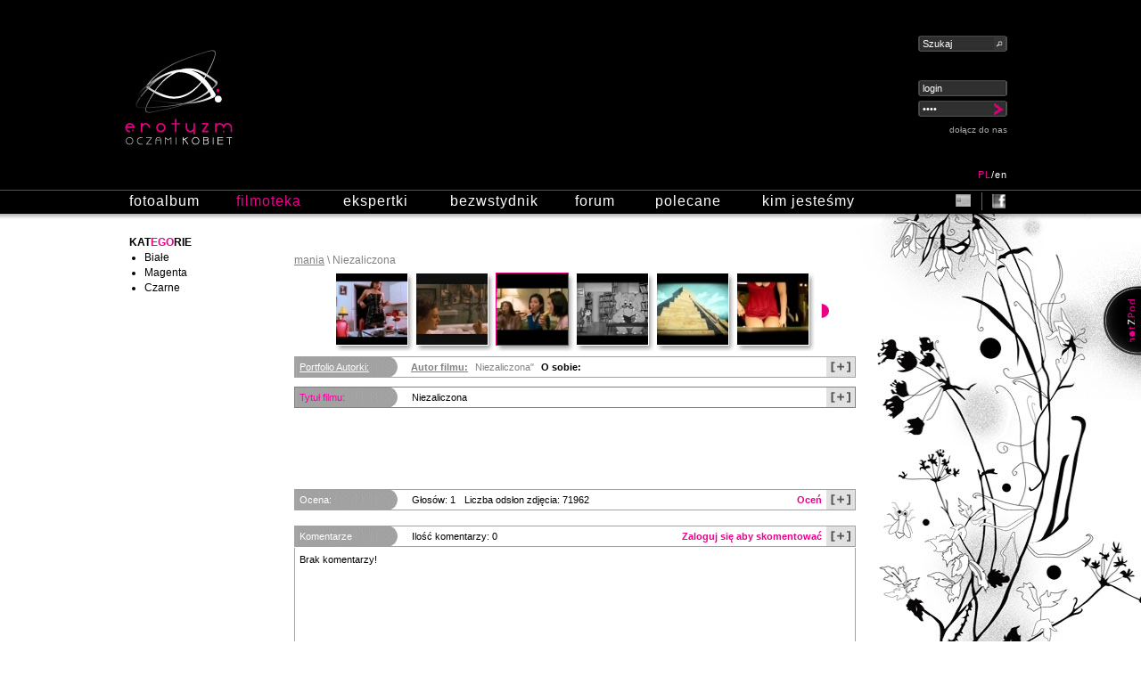

--- FILE ---
content_type: text/html; charset=UTF-8
request_url: http://www.erotyzmoczamikobiet.pl/filmoteka/niezaliczona/208a
body_size: 5353
content:
<?xml version="1.0" encoding="UTF-8" ?>
<!DOCTYPE html PUBLIC "-//W3C//DTD XHTML 1.0 Transitional//EN" "http://www.w3.org/TR/xhtml1/DTD/xhtml1-transitional.dtd">
<html xmlns="http://www.w3.org/1999/xhtml" xml:lang="en" lang="en">
<head>
<title>Niezaliczona - Filmy erotyczne dla kobiet &#8226; filmoteka &#8226; Erotyzm oczami kobiet</title>
<meta http-equiv="Content-type" content="text/html; charset=utf-8" />
<meta http-equiv="Content-Language" content="pl" />
<meta name="description" content="Erotyka w kobiecym wydaniu to nie tylko seks. Zmieniamy punkt widzenia erotyzm oczami kobiet." />
<meta property="og:title" content="Niezaliczona - Filmy erotyczne dla kobiet &#8226; filmoteka" />
<meta property="og:type" content="movie" />
<meta property="og:image" content="http://www.erotyzmoczamikobiet.pl/web/files/user/72/movies/88x88_ef3850b9124f9733c4c6d34009ecba90.jpg" />
<meta property="og:url" content="http://www.erotyzmoczamikobiet.pl/filmoteka/artykul/208" />
<meta property="og:site_name" content="Erotyzm oczami kobiet" />
<meta property="og:description" content="Zabawny fragment z filmu niezaliczona o tym jak robić loda" />
<meta property="fb:admins" content="1163350545" />
<link rel="StyleSheet" type="text/css" href="http://www.erotyzmoczamikobiet.pl/web/css/style.css" />
<link rel="StyleSheet" type="text/css" href="http://www.erotyzmoczamikobiet.pl/web/css/fancybox.css" />
<link rel="StyleSheet" type="text/css" href="http://www.erotyzmoczamikobiet.pl/web/css/jquery-ui-1.8.5.dark-hive.css" />
<script type="text/javascript" src="http://www.erotyzmoczamikobiet.pl/web/js/jquery-1.4.2.min.js"></script>
<script type="text/javascript" src="http://www.erotyzmoczamikobiet.pl/web/js/jquery-ui-1.8.7.custom.min.js"></script>
<script type="text/javascript" src="http://www.erotyzmoczamikobiet.pl/web/js/plugins.js" ></script> 
<script type="text/javascript" src="http://www.erotyzmoczamikobiet.pl/web/js/script.js" ></script> 
<script type="text/javascript" src="http://www.erotyzmoczamikobiet.pl/web/js/jquery.bbedit.js" ></script>
<script type="text/javascript">
		Rozkoszno.base_url = 'http://www.erotyzmoczamikobiet.pl/';
		Rozkoszno.uri_prefix = '';
	</script> 
</head>
<body>
<div id="header">
<div id="header_content">
<div id="head_logo">
<a href="http://www.erotyzmoczamikobiet.pl/"><img src="http://www.erotyzmoczamikobiet.pl/web/images/logo_pl.jpg" /></a>
</div>
<div id="head_right">
<div id="head_banner2"></div> 
<div id="head_langs"><b>pl</b>/<a href="http://www.erotyzmoczamikobiet.pl/en/filmoteka">en</a></div>
<div id="head_search">
<div class="search">
<form method="post" action="http://www.erotyzmoczamikobiet.pl/szukaj">
<input class="search_field clear_on_blur" type="text" name="search_field" value="Szukaj" />
<input class="szukaj" type="submit" name="szukaj" value=""/>
</form>
</div>
</div>
<div id="head_login">
<form method="post" action="http://www.erotyzmoczamikobiet.pl/konto/login">
<div class="first"><input class="login clear_on_blur" type="text" name="login" value="login" /></div>
<div class="second"><input class="password clear_on_blur" type="password" name="password" value="pass" />
<input class="zaloguj" type="submit" name="zaloguj" value=""/></div>
</form>
</div>
<div id="head_register">
<div class="button"><a href="http://www.erotyzmoczamikobiet.pl/rejestracja">dołącz do nas</a></div>
</div>
</div>
</div>
<div id="header_menu">
<div class="button"><a href="http://www.erotyzmoczamikobiet.pl/fotoalbum">fotoalbum</a></div>
<div class="button active"><a href="http://www.erotyzmoczamikobiet.pl/filmoteka">filmoteka</a></div>
<div class="button"><a href="http://www.erotyzmoczamikobiet.pl/expertki">ekspertki</a></div>
<div class="button" style="width: 140px;"><a href="http://www.erotyzmoczamikobiet.pl/bezwstydnik">bezwstydnik</a></div>
<div class="button" style="width: 90px;"><a href="http://www.erotyzmoczamikobiet.pl/forum">forum</a></div>
<div class="button"><a href="http://www.erotyzmoczamikobiet.pl/rozkoszniaki">polecane</a></div>
<div class="button"><a href="http://www.erotyzmoczamikobiet.pl/kontakt">kim jesteśmy</a></div>
<div class="ibutton" id="facebook">
<div class="tm_ba"><a href="http://www.facebook.com/pages/Erotyzm-Oczami-Kobiet/170884012936881?ref=ts" class="no18" target="_blank"><img src="http://www.erotyzmoczamikobiet.pl/web/images/top_facebook_hia.png" alt=""/></a></div>
<div class="tm_bia"><a href="http://www.facebook.com/pages/Erotyzm-Oczami-Kobiet/170884012936881?ref=ts" class="no18" target="_blank"><img src="http://www.erotyzmoczamikobiet.pl/web/images/top_facebook_ha.png" alt=""/></a></div>
</div>
<div class="ibutton" id="mail">
<div class="tm_ba"><a href="http://www.erotyzmoczamikobiet.pl/kontakt/formularz"><img src="http://www.erotyzmoczamikobiet.pl/web/images/top_mail_hia.png" alt=""/></a></div>
<div class="tm_bia"><a href="http://www.erotyzmoczamikobiet.pl/kontakt/formularz"><img src="http://www.erotyzmoczamikobiet.pl/web/images/top_mail_ha.png" alt=""/></a></div>
</div>
</div>
</div>
<div class="header_bottom"></div>	<div id="page">
<div id="contentWrapper" class="filmoteka">
<div id="sidebarLeft"><div class="filmoteka_menu">
<h2>kat<b>ego</b>rie</h2>
<ul class="level1" >
<li class="level1">
<a  href="http://www.erotyzmoczamikobiet.pl/filmoteka/biale/29c">Białe</a>
</li>
<li class="level1">
<a  href="http://www.erotyzmoczamikobiet.pl/filmoteka/magenta/30c">Magenta</a>
</li>
<li class="level1">
<a  href="http://www.erotyzmoczamikobiet.pl/filmoteka/czarne/31c">Czarne</a>
</li>
</ul>
<div class="banner_menu"></div>
<div class="banner_menu"><script type="text/javascript">//<![CDATA[ 
	var W2T_adb = 'http://delivery.way2traffic.com/adpoole.php?ap=362&amp;pc=2642'; 
	var W2T_adr = Math.floor(Math.random()*9999); 
	document.write('<scr'+'ipt type="text/javascript" src="'+W2T_adb); 
	document.write('&amp;rd=' + W2T_adr); 
	if(window.location) document.write('&amp;url=' + escape(window.location)); 
	if(document.referrer) document.write('&amp;ref=' + escape(document.referrer)); 
	document.write('"></scr'+'ipt>'); 
//]]></script></div>
</div></div>			<div id="content">
<div class="fotoalbum_gallery">
<div class="video">
<div id="player">
</div>
</div>
<script type="text/javascript">
					
			var flashvars = { };
			var params = { allowfullscreen:"true", allowscriptaccess:"always",  wmode:"opaque" };
			var attributes = { };
			swfobject.embedSWF("http://www.youtube.com/v/7WKjwoiuHpE?fs=1&amp;hl=pl_PL&amp;rel=0&amp;autoplay=1","player","600","475","9.0.115","false", flashvars, params, attributes);
		
						</script>
<div class="author"><a href="http://www.erotyzmoczamikobiet.pl/profil/manga/72a">mania</a> \ Niezaliczona</div>
<div class="js_photo_menu">
<div class="pagination_side" pagination="6">
<div class="items">
<div class="thumb">
<a href="http://www.erotyzmoczamikobiet.pl/filmoteka/kiwi-polish-dominatrix/220a">
<img src="http://www.erotyzmoczamikobiet.pl/web/files/user/72/movies/80x80_d50896b16b9b935a0382d1a78f820f44.jpg" alt="80x80_d50896b16b9b935a0382d1a78f820f44.jpg" />
</a>
</div>
<div class="thumb">
<a href="http://www.erotyzmoczamikobiet.pl/filmoteka/marzyciele/211a">
<img src="http://www.erotyzmoczamikobiet.pl/web/files/user/72/movies/80x80_e7685e3ede9a446ec11da2bd0112f1d9.jpg" alt="80x80_e7685e3ede9a446ec11da2bd0112f1d9.jpg" />
</a>
</div>
<div class="thumb">
<a class="active"  href="http://www.erotyzmoczamikobiet.pl/filmoteka/niezaliczona/208a">
<img src="http://www.erotyzmoczamikobiet.pl/web/files/user/72/movies/80x80_ef3850b9124f9733c4c6d34009ecba90.jpg" alt="80x80_ef3850b9124f9733c4c6d34009ecba90.jpg" />
</a>
</div>
<div class="thumb">
<a href="http://www.erotyzmoczamikobiet.pl/filmoteka/smutley/204a">
<img src="http://www.erotyzmoczamikobiet.pl/web/files/user/72/movies/80x80_1aa766df686b5a69388d484fcafe95d4.jpg" alt="80x80_1aa766df686b5a69388d484fcafe95d4.jpg" />
</a>
</div>
<div class="thumb">
<a href="http://www.erotyzmoczamikobiet.pl/filmoteka/aides-willy-the-tourist/203a">
<img src="http://www.erotyzmoczamikobiet.pl/web/files/user/72/movies/80x80_57909ef78d58201765d721011a51adec.jpg" alt="80x80_57909ef78d58201765d721011a51adec.jpg" />
</a>
</div>
<div class="thumb">
<a href="http://www.erotyzmoczamikobiet.pl/filmoteka/muzi-v-nadeji/199a">
<img src="http://www.erotyzmoczamikobiet.pl/web/files/user/72/movies/80x80_7b2148ad3505e26c18b2b6ecbb818dff.jpg" alt="80x80_7b2148ad3505e26c18b2b6ecbb818dff.jpg" />
</a>
</div>
<div class="thumb">
<a href="http://www.erotyzmoczamikobiet.pl/filmoteka/alexis-mabille-underwear/189a">
<img src="http://www.erotyzmoczamikobiet.pl/web/files/user/72/movies/80x80_7ec16ce1d4e1384efb8e1f6ee718fb3e.jpg" alt="80x80_7ec16ce1d4e1384efb8e1f6ee718fb3e.jpg" />
</a>
</div>
</div>
</div>
</div>
<div class="portfolio">
<div class="header"><a href="http://www.erotyzmoczamikobiet.pl/profil/manga/72a">Portfolio Autorki:</a></div>
<div class="author"><a href="http://www.erotyzmoczamikobiet.pl/profil/manga/72a">Autor filmu:</a></div>
<div class="author_content"><a href="http://www.erotyzmoczamikobiet.pl/profil/manga/72a">
Niezaliczona"</a></div>
<div class="o_sobie"><a href="http://www.erotyzmoczamikobiet.pl/profil/manga/72a">O sobie:</a></div>
<div class="o_sobie_content"><a href="http://www.erotyzmoczamikobiet.pl/profil/manga/72a"></a></div>
<div class="more">
<div id="portfolio_more"><a href="javascript:;"><img src="http://www.erotyzmoczamikobiet.pl/web/images/gallery_plus.jpg" alt="" /></a></div>
</div>
</div>
<div class="o_sobie_more">
<div>O sobie: </div>
</div>
<div class="description trigger_description_more">
<div class="header">Tytuł filmu:</div>
<div class="desc">Niezaliczona</div>
<div class="more"><a href="javascript:;"><img src="http://www.erotyzmoczamikobiet.pl/web/images/gallery_plus.jpg" alt="" /></a></div>
</div>
<div class="description_more">
<div>Zabawny fragment z filmu niezaliczona o tym jak robić loda</div>
</div>
<iframe src="http://www.facebook.com/plugins/like.php?href=http%3A%2F%2Ferotyzmoczamikobiet.pl%2Ffilmoteka%2Fartykul%2F208&amp;locale=pl_PL&amp;layout=standard&amp;show_faces=true&amp;width=450&amp;action=like&amp;font=tahoma&amp;colorscheme=light&amp;height=80" scrolling="no" frameborder="0" style="border:none; overflow:hidden; width:450px; height:80px;" allowTransparency="true"></iframe>
<div class="ocena">
<div class="header trigger_oceny_more">Ocena:</div>
<div class="ocena_glosow trigger_oceny_more">Głosów: 1</div>
<div class="odslony trigger_oceny_more">Liczba odsłon zdjęcia: 71962</div>
<div class="more trigger_oceny_more"><a href="javascript:;"><img src="http://www.erotyzmoczamikobiet.pl/web/images/gallery_plus.jpg" alt="" /></a></div>
<div class="trigger_ocen_more">Oceń</div>
</div>
<div class="oceny">
<div class="ratings">
<div class="rating white">
<div class="filler" style="height: 0px;"></div>
</div>
<div class="rating white">
<div class="filler" style="height: 30px;"></div>
</div>
<div class="rating white">
<div class="filler" style="height: 30px;"></div>
</div>
<div class="rating white">
<div class="filler" style="height: 30px;"></div>
</div>
</div>
<div class="pasek white">
<div class="typ">koronkowe</div>
<div class="typ">zmyslowe</div>
<div class="typ">czułe</div>
<div class="typ">rozkoszne</div>
</div>
<div class="ratings">
<div class="rating magenta">
<div class="filler" style="height: 30px;"></div>
</div>
<div class="rating magenta">
<div class="filler" style="height: 30px;"></div>
</div>
<div class="rating magenta">
<div class="filler" style="height: 30px;"></div>
</div>
<div class="rating magenta">
<div class="filler" style="height: 30px;"></div>
</div>
</div>
<div class="pasek magenta">
<div class="typ">rubaszne</div>
<div class="typ">wilgotne</div>
<div class="typ">pikantne</div>
<div class="typ">magiczne</div>
</div>
<div class="ratings">
<div class="rating black">
<div class="filler" style="height: 30px;"></div>
</div>
<div class="rating black">
<div class="filler" style="height: 30px;"></div>
</div>
<div class="rating black">
<div class="filler" style="height: 30px;"></div>
</div>
<div class="rating black">
<div class="filler" style="height: 30px;"></div>
</div>
</div>
<div class="pasek black">
<div class="typ">mrożące</div>
<div class="typ">demoniczne</div>
<div class="typ">ostre</div>
<div class="typ">wyrachowane</div>
</div>
</div>
<div class="ocen">
<form method="post" action="http://www.erotyzmoczamikobiet.pl/filmoteka/niezaliczona/208a" >
<div class="pasek white">
<div class="typ"><input type="radio" name="ocena" id="ocena_33" value="33" /></div>
<div class="typ"><input type="radio" name="ocena" id="ocena_34" value="34" /></div>
<div class="typ"><input type="radio" name="ocena" id="ocena_35" value="35" /></div>
<div class="typ"><input type="radio" name="ocena" id="ocena_36" value="36" /></div>
</div>
<div class="labels">
<div class="label"><label for="ocena_33">koronkowe</label></div>
<div class="label"><label for="ocena_34">zmyslowe</label></div>
<div class="label"><label for="ocena_35">czułe</label></div>
<div class="label"><label for="ocena_36">rozkoszne</label></div>
</div>
<div class="pasek magenta">
<div class="typ"><input type="radio" name="ocena" id="ocena_37" value="37" /></div>
<div class="typ"><input type="radio" name="ocena" id="ocena_38" value="38" /></div>
<div class="typ"><input type="radio" name="ocena" id="ocena_39" value="39" /></div>
<div class="typ"><input type="radio" name="ocena" id="ocena_40" value="40" /></div>
</div>
<div class="labels">
<div class="label"><label for="ocena_37">rubaszne</label></div>
<div class="label"><label for="ocena_38">wilgotne</label></div>
<div class="label"><label for="ocena_39">pikantne</label></div>
<div class="label"><label for="ocena_40">magiczne</label></div>
</div>
<div class="pasek black">
<div class="typ"><input type="radio" name="ocena" id="ocena_41" value="41" /></div>
<div class="typ"><input type="radio" name="ocena" id="ocena_42" value="42" /></div>
<div class="typ"><input type="radio" name="ocena" id="ocena_43" value="43" /></div>
<div class="typ"><input type="radio" name="ocena" id="ocena_44" value="44" /></div>
</div>
<div class="labels">
<div class="label"><label for="ocena_41">mrożące</label></div>
<div class="label"><label for="ocena_42">demoniczne</label></div>
<div class="label"><label for="ocena_43">ostre</label></div>
<div class="label"><label for="ocena_44">wyrachowane</label></div>
</div>
<div class="submit">
Zaloguj się aby skomentować
</div>
</form>
</div>
<br class="clear" />
<div class="komentarz">
<div class="header trigger_komentarze">Komentarze</div>
<div class="ilosc trigger_komentarze">Ilość komentarzy: 0</div>
<div class="more trigger_komentarze"><a href="javascript:;"><img src="http://www.erotyzmoczamikobiet.pl/web/images/gallery_plus.jpg" alt="" /></a></div>
<div class="skomentuj_more">Zaloguj się aby skomentować</div>	</div>
<div class="komentarze">
Brak komentarzy!
</div>
</div>
<script type="text/javascript">
$(function(){Rozkoszno.BG('http://www.erotyzmoczamikobiet.pl/web/images/bg_film_art.jpg');});
</script>			</div>
</div>
</div>
<div id="footer">
<div id="footer_menu"><a href="http://www.erotyzmoczamikobiet.pl/artykuly/regulamin-portalu/24a">Regulamin portalu</a> / <a href="http://www.erotyzmoczamikobiet.pl/artykuly/reklama/27a">Reklama</a> / <a href="http://www.erotyzmoczamikobiet.pl/kontakt/o-nas/8a">O nas</a></div>
<div id="footer_underline">
<div id="footer_center">Copy by <a href="http://outline-media.pl/">Outline Media Sp. z o.o.</a>, ul.Chełmońskiego 8/2, 60-754 Poznań<br/>
Technologia: <a href="http://it4u.com.pl/">IT4U</a></div>
</div>
<div id="footer_underline">
<div id="footer_left"><div class="footer_hovers"><div class="hia"><a href="http://ezoterycznypoznan.pl" class="no18" target="_blank"><img src="http://www.erotyzmoczamikobiet.pl/web/files/patronat/ezoteryczny-poznan.png" alt="ezoteryczny poznan" /></a></div><div class="ha"><a href="http://ezoterycznypoznan.pl" class="no18" target="_blank"><img src="http://www.erotyzmoczamikobiet.pl/web/files/patronat/ezoteryczny-poznan_hover.png" alt="ezoteryczny poznan" /></a></div></div> <div class="footer_hovers"><div class="hia"><a href="http://kulturuj.pl" class="no18" target="_blank"><img src="http://www.erotyzmoczamikobiet.pl/web/files/patronat/kulturuj_pl.png" alt="Kulturuj" /></a></div><div class="ha"><a href="http://kulturuj.pl" class="no18" target="_blank"><img src="http://www.erotyzmoczamikobiet.pl/web/files/patronat/kulturuj_pl_hover.png" alt="Kulturuj" /></a></div></div> <div class="footer_hovers"><div class="hia"><a href="http://www.filuteria.pl/" class="no18" target="_blank"><img src="http://www.erotyzmoczamikobiet.pl/web/files/patronat/filuteria-bw.jpg" alt="Filuteria" /></a></div><div class="ha"><a href="http://www.filuteria.pl/" class="no18" target="_blank"><img src="http://www.erotyzmoczamikobiet.pl/web/files/patronat/filuteria.jpg" alt="Filuteria" /></a></div></div> <div class="footer_hovers"><div class="hia"><a href="http://strefasingla.pl/" class="no18" target="_blank"><img src="http://www.erotyzmoczamikobiet.pl/web/files/patronat/strefasingla-bw.jpg" alt="StrefaSingla" /></a></div><div class="ha"><a href="http://strefasingla.pl/" class="no18" target="_blank"><img src="http://www.erotyzmoczamikobiet.pl/web/files/patronat/strefasingla.jpg" alt="StrefaSingla" /></a></div></div></div>
<div id="footer_right"><a href="http://swiataktu.pl" class="no18" target="_blank"><img src="http://www.erotyzmoczamikobiet.pl/web/files/patronat/swiat_aktu.png" alt="Swiat aktu" /></a> <div class="footer_hovers"><div class="hia"><a href="http://www.electric-lingerie.pl " class="no18" target="_blank"><img src="http://www.erotyzmoczamikobiet.pl/web/files/patronat/eel_lego_black.png" alt="electric-lingerie" /></a></div><div class="ha"><a href="http://www.electric-lingerie.pl " class="no18" target="_blank"><img src="http://www.erotyzmoczamikobiet.pl/web/files/patronat/eel_lego_purple.png" alt="electric-lingerie" /></a></div></div></div>
</div>
</div>	<script type="text/javascript">

	var _gaq = _gaq || [];
	_gaq.push(['_setAccount', 'UA-19388083-1']);
	_gaq.push(['_setDomainName', 'none']);
	_gaq.push(['_setAllowLinker', true]);
	_gaq.push(['_trackPageview']);

	(function() {
		var ga = document.createElement('script'); ga.type = 'text/javascript'; ga.async = true;
		ga.src = ('https:' == document.location.protocol ? 'https://ssl' : 'http://www') + '.google-analytics.com/ga.js';
		var s = document.getElementsByTagName('script')[0]; s.parentNode.insertBefore(ga, s);
	})();

</script>		<div id="hotzpod_loader"></div>
<div class="pc_panel" id="pc_panel">
<div class="pc_label close"></div>
<div class="pc_title"><img src="/web/images/hotzpod_title.png" alt="hotzpod"/></div>
<div id="pc_wrapper" class="pc_wrapper">
<div id="pc_content">
<div class="pc_item">
<a href="http://erotyzm-oczami-kobiet.pl" title="Wystawa prac  erotyzm-oczami-kobiet."><img src="/web/files/hotzpod/plakat_zaproszenie.jpg" alt="Wystawa prac  erotyzm-oczami-kobiet."/></a>
<h2><a href="http://erotyzm-oczami-kobiet.pl" title="Wystawa prac  erotyzm-oczami-kobiet.">Wystawa prac  erotyzm-oczami-kobiet.</a></h2>
<<div><p><p>Od 20.10. do 20.12 2010 w ekskluzywnych alejkach City Park Residence można oglądać wystawę najlepszych fotografii przysłanych na konkurs “Erotyzm Oczami Kobiet”</p>  </p>  </div>				</div>
<div class="pc_item">
<a href="http://rozkoszno.it4u.com.pl/rozkoszniaki/rozkoszne-wina/41a" title="BS Bohemia Sekt"><img src="/web/files/hotzpod/logo_firma_bs.jpg" alt="BS Bohemia Sekt"/></a>
<h2><a href="http://rozkoszno.it4u.com.pl/rozkoszniaki/rozkoszne-wina/41a" title="BS Bohemia Sekt">BS Bohemia Sekt</a></h2>
<<div><p>Sponsor wernisażu - producent wysokiej jakości win musujących Bohemia Sekt oraz spokojnych - Habánské sklepy, Chateau Bzenec, Vino Mikulov oraz Winnica Pavlov.</p>    </div>				</div>
<div class="banner_hotzpod"></div>
<div class="clear"></div>
</div>
</div>
</div>
<script type="text/javascript">
        $(function() {
			//window width and height
			var window_w 					= $(window).width();
			var window_h 					= $(window).height();
			//the main panel div
			var $pc_panel = $('#pc_panel');
			//the wrapper and the content divs
			var $pc_wrapper					= $('#pc_wrapper');
			var $pc_content					= $('#pc_content');
			//the slider / slider div
			var $pc_slider					= $('#pc_slider');
			//the element reference - reaching this element
			//activates the panel
			
			var showOn = false;
			
			buildPanel();

			function buildPanel(){
				$pc_panel.css({'height': window_h + 'px'});
			}

			$("#hotzpod_loader").bind('click', function(){
				if (!showOn) {
					showOn = true;
					$pc_panel.stop().animate({'right':'0px'},500);
				} else {
					showOn = false;
					$pc_panel.stop().animate({'right':'-300px'},500);
				}
			})

			$(window).bind('resize',function(){
				//on resize calculate the windows dimentions again,
				//and build the panel accordingly
				window_w 			= $(window).width();
				window_h 			= $(window).height();
				buildPanel();
			});

			//clicking close will make the panel disappear
			$pc_panel.find('.close').bind('click',function(){
				showOn = false;
				$pc_panel.stop().animate({'right':'-300px'},500);
			});
		});
    </script>
<div id="prompter">
<div class="in_prompter">
<div class="text">Treści prezentowane na tej stronie <br/>
są przeznaczone wyłącznie dla osób pełnoletnich. <br/>
Oświadczam, że ukończyłem 18 lat.</div>
<div id="buttons">
<div class="button"><a href="http://it4u.com.pl/" class="no18">Wyjście</a></div>
<div class="button" id="entersite"><a href="javascript:;" class="no18">Wejście</a></div>
</div>
</div>
</div>
<script type="text/javascript">Rozkoszno.prompter();</script>
</body>
</html>

--- FILE ---
content_type: text/css
request_url: http://www.erotyzmoczamikobiet.pl/web/css/style.css
body_size: 9762
content:
/*
 * RESET
 */
/* v1.0 | 20080212 */
* { margin: 0; padding: 0; border: 0; outline: 0; vertical-align: baseline; background: transparent; color: inherit; }
ol, ul { list-style: none; }
blockquote, q { quotes: none; }
blockquote:before, blockquote:after, q:before, q:after { content: ''; content: none; }
/* remember to define focus styles! */
:focus { outline: 0; }
/* remember to highlight inserts somehow! */
ins { text-decoration: none; }
del { text-decoration: line-through; }
/* tables still need 'cellspacing="0"' in the markup */
table { border-collapse: collapse; border-spacing: 0; }
br.clear { clear: both; }
a { text-decoration: none; }
/*
 * STYLE
 */
body { font-size: 12px; font-family: Tahoma, Sans-serif; text-align: center; color: #000; background: #fff; width:100%; }
#page { width: 990px; margin: 10px auto 0 auto; font-size: 12px; line-height: 140%; text-align: left; }

#header { width: auto; min-width: 990px; height:238px; background: url(../images/header_background.jpg) repeat-x bottom #000; border-bottom:1px solid #000; }
#header_content { width: 990px; height:200px; margin: 0 auto; }

#header #header_content { width: 980px; height: 210px; position: relative; }
#header #header_content #head_logo { position: absolute; width: 200px; height: 170px; top: 50px; left: -50px; }
#header #header_content #head_right { position: absolute; width: 760px; height: 170px; top: 0px; left: 180px; }
#header #header_content #head_right #head_langs { position: absolute; width: 100px; height: 20px; top: 190px; left: 700px;
													color: #fff; font-size: 11px; letter-spacing: 1px; text-align: right; }
#header #header_content #head_right #head_langs b { text-transform:uppercase; color: #ed008c; font-weight: normal; }
#header #header_content #head_right #head_langs a { color: #fff; }
#header #header_content #head_right #head_banner2 { position: absolute; width: 750px; height: 200px; top: 0px; left: -60px; background: #000; border: 0px solid #333; }
#header #header_content #head_right #head_banner2 table { height: 200px; }
#header #header_content #head_right #head_banner2 table td { vertical-align: middle; }
#header #header_content #head_right #head_banner { position: absolute; width: 630px; height: 150px; top: 0px; left: 0px; background: #000; border: 1px solid #333; }
#header #header_content #head_right #head_banner .banner { width: 630px; height: 150px; float: left; background: #000; display: none; }
#header #header_content #head_right #head_banner #bannery_nav { z-index: 50; position: absolute; bottom: -12px; right: 2px; }
#header #header_content #head_right #head_banner #bannery_nav a { float: left; margin: 1px; padding: 4px; background: url(../images/top_dotw.jpg) bottom no-repeat; text-decoration: none; }
#header #header_content #head_right #head_banner #bannery_nav .activeSlide { background-image: url(../images/top_dotm.jpg); }
#header #header_content #head_right #head_login { position: absolute; width: 120px; height: 20px; top: 90px; left: 700px; }
#header #header_content #head_right #head_login .first { width:110px; height: 18px; background: url(../images/top_button.jpg) no-repeat; }
#header #header_content #head_right #head_login .first input { width: 90px; border: 0; color:#fff; background: none; float:left; font-size: 11px; padding: 3px 5px; }
#header #header_content #head_right #head_login .second { width:110px; height: 18px; background: url(../images/top_button.jpg) no-repeat; margin-top: 5px; }
#header #header_content #head_right #head_login .second .password { width: 72px; border: 0; color:#fff; background: none; float:left; font-size: 11px; padding: 3px 5px; }
#header #header_content #head_right #head_login .second .zaloguj { width: 18px; height: 18px; float:left; background:url(../images/input_login.jpg) center no-repeat;}
#header #header_content #head_right #head_register { position: absolute; width: 100px; height: 20px; top: 140px; left: 700px; font-size: 10px; text-align: right; }
#header #header_content #head_right #head_register .button a { color: #aaa; }
#header #header_content #head_right #head_register .active { text-transform:uppercase; }
#header #header_content #head_right #head_loged { position: absolute; width: 120px; height: 20px; top: 80px; left: 700px; }
#header #header_content #head_right #head_loged .button { background: url(../images/top_button.jpg); padding: 3px; width: 94px; height: 12px; margin-top: 5px; font-size: 10px; }
#header #header_content #head_right #head_loged .button a { color: #fff;  }
#header #header_content #head_right #head_loged .logout a { color: #ed008c; }
#header #header_content #head_right #head_search { position: absolute; width: 120px; height: 20px; top: 40px; left: 700px; }
#header #header_content #head_right #head_search .search { width:110px; height: 18px; background: url(../images/top_button.jpg) no-repeat; }
#header #header_content #head_right #head_search .search .search_field { width: 72px; border: 0; color:#fff; background: none; float:left; font-size: 11px; padding: 3px 5px; }
#header #header_content #head_right #head_search .search .szukaj { width: 18px; height: 18px; float:left; background:url(../images/szukaj.jpg) center no-repeat;}
#header_menu { width: 990px; height: 28px; margin: 0 auto; padding: 1px 0 0 0; }
#header_menu .button { float: left; padding: 6px 0; color: #fff; font-size: 16px; letter-spacing: 1px; width: 120px; text-align: left; }
#header_menu .button a { color: #fff; }
#header_menu .button:hover a { color: #ed008c; }
#header_menu .button b { color: #ed008c; font-weight: normal; }
#header_menu .button.active a { color: #ed008c; }
#header_menu .ibutton { margin: 5px; padding-left: 8px; float: right; border-left: 1px solid #666; }
#header_menu #twiter { border: 0px; }
#header_menu #mail { border: 0px; }
#header_menu .ibutton .tm_bia { display: none; }
#header_menu .ibutton:hover .tm_ba { display: none; }
#header_menu .ibutton:hover .tm_bia { display: block; }
img { border:none; }
a.menu {width:100%; height: 100%;}
.header_bottom {width:100%; min-width: 990px;height:10px;background:url(../images/header_bottom.png) repeat-x left top;}

/* FOOTER */
#footer { width: auto; height:115px; font-size:10px; margin-top: 10px; }
#footer #footer_menu { height:13px; color:#a2a2a2; border-bottom: 1px solid #ddd; padding: 10px; font-size: 10px; }
#footer #footer_menu a { color:#a2a2a2; text-decoration:none; }
#footer #footer_underline { width:990px; height:40px; margin: auto; padding: 10px; color: #000; }
#footer #footer_underline a { color: #000; }
#footer #footer_underline #footer_left { float: left; width: 490px; text-align: left; }
#footer #footer_underline #footer_center { width: 330px; padding: 5px; margin: auto; }
#footer #footer_underline #footer_right { float: right; width: 490px; text-align: left; }
#footer #footer_underline #footer_left .footer_hovers { float: left; }
#footer #footer_underline #footer_right .footer_hovers { float: left; }
#footer #footer_underline .footer_hovers:hover .hia { display: none; }
#footer #footer_underline .footer_hovers:hover .ha { display: block; }
#footer #footer_underline .footer_hovers .ha { display: none; }
#contentWrapper {  clear:both; overflow:hidden; }

/* POPUPy */
#fade { position: absolute; top: 0px; left: 0px; display: none; width: 100%; height: 400px; background: #000; z-index: 999; opacity: 0.3; filter: alpha(opacity=30); }
#popup { position: absolute; top: 0px; left: 0px; display: none; z-index: 1999; background: #fff; text-align: left; }
#popup h1 { font-size: 14px; padding: 5px; background: #e1e1e1; }
#popup h1 .pink { color: #ED008C; }
#popup h2 { font-size: 14px; padding: 5px; font-weight: bold; }
#popup .loader { padding: 10px; }
#popup .standard { width: 600px; min-height: 300px; padding: 10px; }
#popup #user_change_data { width: 600px; height: 500px; }
#popup #user_avatar_crop { width: 720px; height: 540px; }
#popup #upload_foto { width: 820px; height: 600px; padding: 0px; }
#popup #upload_video { width: 500px; height: 400px; }
#popup #answer_forum { width: 500px; min-height: 300px; }
#popup #close { position: absolute; bottom: 0px; left: 0px; width: 100%; border-top: 1px solid #e1e1e1; }
#popup #close input { width: 100px; font-size: 12px; padding: 4px; float: right; margin: 4px; background: #a2a2a2; color: #fff; cursor:pointer;}
#popup #close .regulamin {float: left; width:680px;color: #ED008C; padding:8px;}
#popup #close .regulamin a {font-weight: bold; text-decoration: underline; }

/* POPUP - TABLE */
#popup table { width: auto; margin: auto; margin-bottom: 40px; }
#popup table tr {margin:5px 0;}
#popup table tr td {padding:3px; vertical-align: top;}
#popup table tr td.center {text-align:center;font-size:12px;padding:5px;}
#popup table tr td.left {width:40%;text-align:right;font-size:12px;padding:5px;}
#popup table tr td.left .main {color:#000;}
#popup table tr td.left .help{color:#666;font-size:10px;}
#popup table tr td.right {width:60%;text-align:left;padding:3px;font-size:12px;}
#popup table tr td.right input[type=submit] { border:1px #666 solid; padding: 3px 15px; color: #fff; background: #ed008c; cursor:pointer; }
#popup table tr td.right input[type=button] { border:1px #666 solid; padding: 3px; color: #fff; background: #ed008c; cursor:pointer; }
#popup table tr td.right input[type=text],
#popup table tr td.right input[type=password] { width: 220px; border:1px #666 solid; padding: 3px; }
#popup table tr td.right select { width: 220px; border: 1px #666 solid; padding: 3px; }
#popup table tr td.right textarea {width:220px; height: 100px; border: 1px #666 solid; padding: 3px; }
#popup table tr td.right .help{color:#666;margin:0 auto auto;font-size:10px;top:0;}
#popup table tr td.right .regulamin {width:90%;height:100px;border:1px #9f9f9f solid;}
#popup table tr td.right .error{ color:red; }
#popup table tr td.right .err { color:#fff; background: #ed008c; }
#popup #topic_forum table tr td.left,
#popup #answer_forum table tr td.left { width:20%;}
#popup #answer_forum input[type=text],
#popup #topic_forum input[type=text], {width: 420px;}
#popup #answer_forum textarea,
#popup #topic_forum textarea {width:420px; height: 200px;}

/* POPUPY USERA W IFRAME */
.avatar_crop { width: 700px; text-align: left; }
.avatar_crop .preview { float: left; margin: 5px; width: 150px; height: 150px; overflow: hidden; }
.avatar_crop .preview img { position: relative; }
.avatar_crop .selector { float: left; margin: 5px; }
.avatar_crop h2 { font-size: 14px; padding: 5px; font-weight: bold; }
.avatar_crop #save { width: 118px; margin: auto; }
.avatar_crop #save input { border:1px #666 solid; padding: 3px 15px; color: #fff; background: #ed008c; }

.file_upload { width: 800px; text-align: left; padding: 5px; }
.file_upload .preview { overflow:hidden; width:150px; height:150px; }
.file_upload .left { float: left; margin: 5px; width:150px; }
.file_upload .selector { float: left; margin: 5px; }
.file_upload h2 { font-size: 14px; padding: 5px; font-weight: bold; }
.file_upload .label { padding: 3px; font-size: 11px; font-weight: bold; }
.file_upload .title input { width: 95%; border: 1px solid #000; padding: 3px; font-size: 11px; }
.file_upload .cat select { width: 95%; border: 1px solid #000; padding: 3px; font-size: 11px; }
.file_upload .desc textarea { width: 95%; height: 100px; border: 1px solid #000; padding: 3px; font-size: 11px; }
.file_upload .save input { width: 95%; margin-top: 10px; border: 1px #666 solid; padding: 3px 15px; color: #fff; background: #ed008c; }
.file_upload .error{ color:red; }
.file_upload .err { color:#fff; background: #ed008c; }

/* 18+ prompter */
#prompter { position: absolute; width: 433px; height: 215px; top: 0px; left: 0px; background: url(../images/18plus_bg.jpg); display: none; z-index: 1200; }
#prompter .in_prompter { position: relative; }
#prompter .text { margin: 70px 0 0 10px; color: #c1c1c1; font-size: 14px; line-height: 24px; text-align: left; letter-spacing:1px; }
#prompter #buttons { margin: 15px 0 0 180px; }
#prompter .button { background: url(../images/18plus_button.jpg); padding: 3px; width: 89px; color: #ed008c; font-size: 10px; font-weight: bold; margin: 5px; float: left; }
#prompter .button a { color: #ed008c; }

/* bannery */
.banner_sub { margin: 5px; }
.banner_menu { margin: 0; }

/* ??? */
.bezwstydnik, .rozkoszniaki, .homepage, .fotoalbum {margin:0 auto; }
.bezwstydnik #content,
.rozkoszniaki #content { width: 630px; float:left; margin:0 auto; padding-bottom: 30px; position: relative; }
.bezwstydnik #sidebarLeft, 
.rozkoszniaki #sidebarLeft,
.fotoalbum #sitebarLeft,
.filmoteka #sitebarLeft { width: 180px; color:#000; font-size:12px; float: left; }

.bezwstydnik #sidebarRight, 
.rozkoszniaki #sidebarRight { width: 100px; border:1px solid orange; float: left;display:none;}

.bezwstydnik h2, 
.rozkoszniaki h2 { font-size: 12px; margin-top: 5px; margin-left: 15px; }
.bezwstydnik h2 a,
.rozkoszniaki h2 a { color: #000; }
.bezwstydnik h2 b, 
.rozkoszniaki h2 b { color: #ed008c; }

.bezwstydnik ul.level1,
.rozkoszniaki ul.level1 { width:100%; margin:0 0 0 15px; padding:0 0 10px 0px; font-size: 12px; list-style-type: none; }

.bezwstydnik ul.level1 li.level1,
.rozkoszniaki ul.level1 li.level1 { padding: 0; }

.bezwstydnik ul.level1 li.level1 a.active,
.rozkoszniaki ul.level1 li.level1 a.active { text-decoration:none; color:#f40089; text-transform:uppercase;}

.bezwstydnik ul.level1 li.level1 a,
.rozkoszniaki ul.level1 li.level1 a { text-decoration:none; color:#000; /*font-weight:bold;*/ }
.bezwstydnik ul.level1 li.level1 a:hover,
.rozkoszniaki ul.level1 li.level1 a:hover { color: #ed008c; }

.bezwstydnik #sidebarLeft ul.level2, 
.rozkoszniaki #sidebarLeft ul.level2 { margin-left: 0px; list-style-type:none; font-size:12px; }	
.bezwstydnik ul.level2 li, 
.rozkoszniaki ul.level2 li { text-decoration:none; color:#000; padding: 3px 0px; }
.bezwstydnik ul.level2 li a, 
.rozkoszniaki ul.level2 li a { text-decoration:none; color:#000; padding: 5px 0px; }
.bezwstydnik ul.level2 li.active a, 
.rozkoszniaki ul.level2 li.active a { text-decoration:none; color:#f40089; text-transform:uppercase; }
.articleContent { width: 630px; min-height:600px; }
.articleContent_content { width:620px; font-size: 11px; margin: 0 0 20px 5px; text-align: justify; }
.articleContent_content img { margin: 0 10px 10px 0; float: left; }
.articleContent .count { width:620px; float:left; text-align:right; color:#666; margin:auto auto 5px 7px; }

.bezwstydnik .author, 
.rozkoszniaki .author { float: right; font-size: 12px; font-weight: bold; margin-bottom: 20px; }

/* lista artów w rozkosznikacg i bezwstydniku */
.articleLead { clear:both; width:620px; height:140px; margin:5px; padding:3px; border:2px solid #000; color:#fff; background:#000; }
.articleLead a { color:#fff; }
.articleLead .articleLead_image1 {width: 33%;height:100%;float:left;}
.articleLead .articleLead_image2 {width: 33%;height:100%;margin:0 5px;float:left;}
.articleLead .articleLead_content { height:85%; float:left;}
.articleLead .articleLead_content  .articleLead_header,
.articleLead .articleContent_header {width:100%;height:auto;margin:0 0 5px 0;padding:5px 0;border-bottom:1px #555 solid;float:right;text-align:left;}
.articleLead .articleLead_title {width:auto;height:100%;color:#fff;font-weight:bold;font-size:14px;text-transform:uppercase;margin:0 10px;float:left;}
.articleLead .articleLead_title h1 {color:#fff;font-weight:bold;font-size:14px;}
.articleLead .articleLead_content .articleLead_header .articleLead_author,
.articleLead .articleContent_header .articleLead_author {color:#fff;font-size:14px;float:left;font-weight:bold}
.articleLead .articleLead_content .articleLead_lead1,
.articleLead .articleLead_lead1 { width: auto; height:auto; margin: 10px 0 0; padding: 5px 10px; color:#ff62be; font-size:11px; }
.articleLead .articleLead_lead1 a { color:#ff62be; }
.articleLead .articleLead_content .articleLead_lead2,
.articleLead .articleLead_lead2 { width: auto; height:auto; color:#fff; font-size:11px; padding: 5px 10px; }
.articleLead .more { float:right; }
.articleLead .more div { margin: 1px 0; float: left; font-size: 10px; color: #ed008c; }

.articleContent .komentarz { width: 630px; height:22px; margin: 0 0 1px 0; border:1px #a2a2a2 solid; font-size:11px; }
.articleContent .komentarz .header { width:116px; padding: 3px 5px; background:url(../images/gallery_grey_grot.gif) no-repeat; color:#fff; float:left; }
.articleContent .komentarz .ilosc { width:auto; padding: 3px 5px; color:#000; float:left; }
.articleContent .komentarz .skomentuj_more { width:auto; padding: 3px 5px; color:#000; float:right; font-weight: bold; color: #ed008c; }
.articleContent .komentarz .more { width:auto; float:right; }

.articleContent .komentarz_dodaj { width:auto; padding:5px; border:1px #a2a2a2 solid; font-size:11px; text-align:right; }
.articleContent .komentarz_dodaj textarea { width: 99%; height: 70px; margin:0 auto; border:1px solid #a2a2a2; }
.articleContent .komentarz_dodaj input { color:#ed008c; margin-top: 5px; padding: 3px; border:1px solid #a2a2a2; }

.articleContent .komentarze { width: auto; height:150px; padding: 5px; border:1px #a2a2a2 solid; border-top: 0px; font-size:11px; overflow-y: auto; }
.articleContent .komentarze .one_comment { min-height:50px; margin: 5px; }
.articleContent .komentarze .one_comment .comment_header{width:100%;height:22px;}
.articleContent .komentarze .one_comment .comment_header .sign {float:left;}
.articleContent .komentarze .one_comment .comment_header .author {width:auto;margin:auto 10px;padding:auto;color:#f900a2;float:left;}
.articleContent .komentarze .one_comment .comment_header .date {width:auto;margin:auto 3px;padding:auto;color:#a2a2a2;float:left;font-size:10px;}
.articleContent .komentarze .one_comment .comment_content{width:94%;height:auto;padding:0 3% ;color:#000;}

/* homepage */

.homepage { }
.homepage .cykle { background: #000; min-height: 200px; color: #fff; padding: 10px; font-size: 11px; }
.homepage .cykle p { font-size: 11px; }
.homepage .cykle .art { padding: 3px 0; margin: 5px 0; font-size: 11px; }
.homepage .cykle .art img { float: right; }
.homepage .hp_art_shorts { width: 180px; min-height: 500px; height: auto; float:left; }
.homepage .hp_art_shorts h2{ font-size: 14px; }
.homepage .hp_art_shorts h2 b { color: #ed008c; }
.homepage .hp_art_shorts h3 { font-size: 14px; color: #ed008c; margin-bottom: 5px; }
.homepage .hp_art_shorts h2 a { color: #000; }
.homepage .hp_art_shorts p { color: #fff; font-size: 11px; }
.homepage .hp_art { position: relative; height: 130px; overflow: hidden; margin: 10px 0 10px 0;}
.homepage .hp_art a { text-decoration:none; color:gray;font-size:11px; color:#000; font-size:11px;}
.homepage .hp_art .more { position: absolute; bottom: 0px; right: 2px; background: #fff; padding-left: 4px; }
.homepage .hp_art .more div { margin: 1px 0; float: left; font-size: 10px; color: #888; }
.homepage #bottom { float: right; width: 800px; }
.homepage #bottom .head { background: #e3e2e2; padding: 4px; border-bottom: 5px solid #fff; }
.homepage #bottom .left { float: left; width: 576px; }
.homepage #bottom .right { float: left; background: #e3e2e2; width: 190px; margin-left: 30px; }
.homepage #bottom .right .hp_art h3 a { color: #ed008c; }
.homepage #bottom .hp_art { float: left; position: relative; width: 180px; height: 120px; overflow: hidden; margin: 10px 6px; }
.homepage #bottom .hp_art .more { background: none; }
.homepage #bottom .hp_art .more img { margin: 2px 0; }
.homepage #bottom .hp_art .more div { margin: 0; }
.homepage #map { width:800px; height:514px; margin: 5px 0 0 5px; position:relative; float: left; background: url(../images/homepage_map.png) no-repeat;}
.homepage #map .thumb { position: absolute; width:44px; height:44px; }
.homepage #map .thumb img { width:44px;height:44px; }
.homepage #map .thumb.xl img {width:88px;height:88px;}
.homepage #map .thumb.m {background-color:#ed008c;}
.homepage #map .thumb.b {background-color:#000000;}
.homepage #map .thumb .play80 { width: 80px; height: 80px; position: absolute; top: 0px; left: 0px; display: none; }
.homepage #map .thumb:hover .play80 { display: block; }
.homepage #map .foto_w_1 {top:2px;left:233px;}
.homepage #map .foto_w_2 {top:2px;left:279px;}
.homepage #map .foto_w_3 {top:48px;left:325px;}
.homepage #map .foto_w_4 {top:48px;left:371px;}
.homepage #map .foto_w_5 {top:48px;left:555px;}
.homepage #map .foto_w_6 {top:94px;left:326px;}
.homepage #map .foto_w_7 {top:140px;left:95px;}
.homepage #map .foto_w_8 {top:140px;left:187px;}
.homepage #map .foto_w_9 {top:186px;left:233px;}
.homepage #map .foto_w_10 {top:232px;left:187px;}
.homepage #map .xl.foto_w_1 {top:49px;left:50px;}
.homepage #map .xl.foto_w_2 {top:95px;left:234px;}
.homepage #map .xl.foto_w_3 {top:141px;left:326px;}
.homepage #map .xl.foto_w_4 {top:187px;left:96px;}
.homepage #map .foto_m_1 {top:48px;left:417px;}
.homepage #map .foto_m_2 {top:48px;left:463px;}
.homepage #map .foto_m_3 {top:48px;left:601px;}
.homepage #map .foto_m_4 {top:48px;left:647px;}
.homepage #map .foto_m_5 {top:94px;left:187px;}
.homepage #map .foto_m_6 {top:94px;left:417px;}
.homepage #map .foto_m_7 {top:140px;left:141px;}
.homepage #map .foto_m_8 {top:186px;left:279px;}
.homepage #map .foto_b_1 {top:2px;left:371px;}
.homepage #map .foto_b_2 {top:48px;left:3px;}
.homepage #map .foto_b_3 {top:48px;left:233px;}
.homepage #map .foto_b_4 {top:48px;left:279px;}
.homepage #map .foto_b_5 {top:48px;left:509px;}
.homepage #map .foto_b_6 {top:94px;left:3px;}
.homepage #map .foto_b_7 {top:94px;left:141px;}
.homepage #map .foto_b_8 {top:94px;left:371px;}
.homepage #map .foto_b_9 {top:140px;left:49px;}
.homepage #map .foto_b_10 {top:186px;left:187px;}
.homepage #map .foto_b_11 {top:232px;left:233px;}
.homepage #map .foto_b_12 {top:232px;left:279px;}
.homepage #map .film_w_1 {top:370px;left:49px;}
.homepage #map .film_w_2 {top:370px;left:233px;}
.homepage #map .film_w_3 {top:416px;left:371px;}
.homepage #map .xl.film_w_1 {top:325px;left:142px;}
.homepage #map .xl.film_w_2 {top:325px;left:280px;}
.homepage #map .xl.film_w_3 {top:417px;left:96px;}
.homepage #map .film_m_1 {top:324px;left:95px;}
.homepage #map .film_m_2 {top:324px;left:233px;}
.homepage #map .film_m_3 {top:370px;left:371px;}
.homepage #map .film_m_4 {top:416px;left:187px;}
.homepage #map .film_b_1 {top:324px;left:3px;}
.homepage #map .film_b_2 {top:324px;left:49px;}
.homepage #map .film_b_3 {top:370px;left:95px;}
.homepage #map .film_b_4 {top:416px;left:417px;}
.homepage #map .film_b_5 {top:462px;left:417px;}
.homepage #map .eks_w_1 {top:324px;left:659px;}
.homepage #map .eks_w_2 {top:416px;left:659px;}
.homepage #map .eks_w_3 {top:416px;left:751px;}
.homepage #map .xl.eks_w_1 {top:325px;left:706px;}
.homepage #map .eks_m_1 {top:278px;left:751px;}
.homepage #map .eks_m_2 {top:416px;left:613px;}
.homepage #map .eks_m_3 {top:462px;left:705px;}
.homepage #map .eks_b_1 {top:278px;left:705px;}
.homepage #map .eks_b_2 {top:370px;left:659px;}
.homepage #map .eks_b_3 {top:416px;left:705px;}
.homepage #map .eks_b_4 {top:462px;left:659px;}
.homepage #map .lock {cursor:pointer;}
.homepage #preview { display:none; position: absolute; background: url(../images/home_shadow.png) bottom right;padding: 0 10px 10px 0; z-index: 999; border: none; }

.all_article{width:990px; padding: 5px 0 0 5px; }
.all_article .all_article_content{ width:630px; height:auto; margin:auto; border:1px #a2a2a2 solid; border-top: 0;}
.all_article .all_article_content .header_article{width:100%;height:23px;margin:auto;background:#a2a2a2;color:#fff;font-size:14px;}
.all_article .all_article_content .header_article .header_article_button .article_dane{width:auto;padding:3px 8px ;float:left;background:#a2a2a2;font-size:11px;}
.all_article .all_article_content .header_article .header_article_button_active .article_dane{width:auto;padding:3px 8px ;float:left;background:#ed008c;text-transform:uppercase;font-size:11px;font-weight:bold;}
.all_article .all_article_content .header_article a {text-decoration:none;color:#fff;}
.all_article .all_article_content .header_article .header_article_button .art_head_grot{ width:11px; height:22px; float:left; }
.all_article .all_article_content .header_article .header_article_button_active .art_head_grot { width:11px; height:22px; float:left; background:url(../images/art_head_grot.jpg) no-repeat;}
.all_article .all_article_content .content_article{ width:auto; min-height:500px; height:auto; padding:10px; background-color:#fff; }

.formularz h1 { margin: 50px 10px; text-align: center; font-size: 12px; line-height: 24px; color:#ed008c; }
.formularz table {width:600px;height:auto;margin:20px auto 20px;}
.formularz table tr {margin:5px 0;}
.formularz table tr td {padding:3px; vertical-align: top;}
.formularz table tr td.left {width:20%;text-align:right;}
.formularz table tr td.left .main {color:#000;margin: 0 auto auto;top:0;}
.formularz table tr td.left .help{color:#666;margin:0 auto auto;font-size:10px;top:0;}
.formularz table tr td.right {width:80%;text-align:left;padding:3px;font-size:12px;}
.formularz table tr td.right input[type=text],
.formularz table tr td.right input[type=password] { width: 95%; border:1px #666 solid;}
.formularz table tr td.right input[type=submit] { width: 100px; padding: 3px; border:1px #666 solid;}
.formularz table tr td.right select { width: 95%; border: 1px #666 solid;}
.formularz table tr td.right textarea { width: 95%; height:300px; border: 1px #666 solid; }
.formularz table tr td.right .help{color:#666;margin:0 auto auto;font-size:10px;top:0;}
.formularz table tr td.right .regulamin {width:90%;height:100px;border:1px #9f9f9f solid;}
.formularz table tr td.right .error{ color:red; }

.panelusera { width: 990px; min-height: 400px; margin: auto; }
.panelusera .panel_left { position: relative; float: left; width: 170px; height: 300px; }
.panelusera .panel_left .avbg { background: #ed008c; padding: 10px; margin: 10px 0; }
.panelusera.expert .panel_left .avbg { background: #000; }
.panelusera .panel_left .avatar { width: 150px; height: 150px; border: 1px solid #fff; }
.panelusera .panel_left .name { text-align: center; color: #fff; font-weight: bold; }
.panelusera .panel_left .stat { width: 170px; margin: 10px 0; }
.panelusera .panel_left .stat h4 { font-size:11px; color:#ec008c; font-weight:normal; }
.panelusera .panel_left .stat ul { padding-bottom: 4px;}
.panelusera .panel_left .stat li { font-size:10px; padding-left:9px;}
.panelusera .panel_right { position: relative; float: left; }
.panelusera .panel_right .box { width: 630px; min-height: 230px; background: #575757; margin: 10px 0 30px 15px; }
.panelusera.expert .panel_right .box { background: #000; }
.panelusera .panel_right .box .head { height: 23px; background: #a2a2a2; }
.panelusera.expert .panel_right .box .head { background: #ed008c; }
.panelusera .panel_right .box .head .tab { float: left; font-size: 12px; color: #fff; }
.panelusera .panel_right .box .head .tab .main { float: left; padding: 3px 8px 4px 8px; }
.panelusera .panel_right .box .head .tab .end { float: left; width: 10px; height: 22px; }
.panelusera .panel_right .box .head .active .main { background: #ed008c; text-transform: uppercase; }
.panelusera .panel_right .box .head .active .end { background: url(../images/art_head_grot.jpg); }
.panelusera.expert .panel_right .box .head .active .main { background: #000; }
.panelusera.expert .panel_right .box .head .active .end { background: url(../images/art_head_grot2.jpg); }
.panelusera .panel_right .box .tabed { padding: 7px; color: #fff; font-size: 10px; }
.panelusera .panel_right .box .tabed .stylish { text-decoration: underline; font-weight: bold; }
.panelusera .panel_right .box  h1 { font-size: 12px; color: #ffffff; }
.panelusera .panel_right .box  p { margin: 10px 0; }
.panelusera .panel_right .box  a { color: #fff; }
.panelusera .panel_right .box .space { height: 5px; }
.panelusera .panel_right .box .button { position: absolute; top: -20px; right: 20px; color: #ed008c; font-weight: bold; }
.panelusera .panel_right .box .button a { color: #ed008c; }
.panelusera.expert .panel_right .box .button { color: #fff; }
.panelusera.expert .panel_right .box .button a { color: #fff; }
.panelusera .panel_right #o_mnie { min-height: 245px; }
.panelusera .panel_right #o_mnie table { width: 300px; border-right: 1px solid #aaa; }
.panelusera .panel_right #o_mnie table td { padding: 2px; vertical-align: middle; }
.panelusera .panel_right #o_mnie .right { float: right; width: 300px; }
.panelusera .panel_right #o_mnie .aboutme { height: 220px; overflow-y: auto; margin: 5px 0; padding-right: 5px; }
.panelusera .panel_right #o_mnie .aboutme_long { height: 220px; overflow-y: auto; margin: 5px 0; padding-right: 5px; }
.panelusera .panel_right #statystyki ul li div { margin: 10px 0; height: 14px; line-height: 14px; border-radius: 7px 7px; -moz-border-radius: 7px 7px; font-size: 9px; clear: both; }
.panelusera .panel_right #statystyki ul li div span { float: left; width: 66px; text-align: center; }
.panelusera .panel_right #statystyki ul li .biale { background-color: #fff; color: #000; }
.panelusera .panel_right #statystyki ul li .magenta { background-color: #ed008c; color: #000; }
.panelusera .panel_right #statystyki ul li .czarne { background-color: #000; color: #fff; }
.panelusera .panel_right #statystyki .ratings { width:auto; height: 30px; margin: 3px 5px 0 5px; }
.panelusera .panel_right #statystyki .ratings .rating { width: 19px; margin: 0 20px; height: 30px; float: left; }
.panelusera .panel_right #statystyki .ratings .rating .filler { background: #ddd; }


.panelusera .panel_right #statystyki .oceny { width: 610px; background: #575757; font-size:11px; text-align:left; padding: 5px 0; }
.panelusera .panel_right #statystyki .oceny .pasek { width:auto; height: 18px; padding: 1px; margin: 5px 5px 0; border-radius: 10px; -moz-border-radius: 10px; }
.panelusera .panel_right #statystyki .oceny .pasek .typ { width: 59px; text-align: center; float: left; font-size: 9px; }
.panelusera .panel_right #statystyki .oceny .white { background: #fff; color: #000; }
.panelusera .panel_right #statystyki .oceny .magenta { background: #ed008c; color: #000; }
.panelusera .panel_right #statystyki .oceny .black { background: #000; color: #fff; }
.panelusera .panel_right #statystyki .oceny .ratings { width:auto; height: 30px; margin: 5px 5px 0 5px; }
.panelusera .panel_right #statystyki .oceny .ratings .rating { width: 24px; margin: 0 17px 0 18px; height: 30px; float: left; }
.panelusera .panel_right #statystyki .oceny .ratings .rating .filler { background: #575757; }

.panelusera .panel_right #komentarze ul { }
.panelusera .panel_right #komentarze ul li { padding: 10px 0; clear: both; }
.panelusera .panel_right #komentarze ul li span { float:left: width: 10%; }
.panelusera .panel_right #komentarze ul img { float: left; }
.panelusera .panel_right #komentarze ul .date { display: block; font-size: 10px; }
.panelusera .panel_right #komentarze ul .comment { float: left; padding: 10px; font-size: 12px; width: 95%; border-bottom: 1px dashed #aaa; }
.panelusera .panel_right #komentarze ul .comment img { margin: 0 10px 10px 0; }
.panelusera .panel_right #komentarze ul .comment .del { float: right; font-size: 10px;  }

/* FOTOALBUM FILMOTEKA */

.fotoalbum, .forum,
.filmoteka { padding: 5px;}
.fotoalbum a,
.filmoteka a {text-decoration:none;}
.fotoalbum .fotoalbum_menu,
.filmoteka .filmoteka_menu { width: 185px; float:left; line-height: 17px; font-size:12px; margin-left: -5px; }
.fotoalbum .fotoalbum_menu ul.level1,
.filmoteka .filmoteka_menu ul.level1{ width:auto; margin:0 0 0 10px; padding:0 0 10px 7px; font-weight:normal; list-style-type:disc; }
.fotoalbum_menu h2, 
.filmoteka_menu h2 { font-size: 12px; text-transform:uppercase; }
.fotoalbum_menu h2 b, 
.filmoteka_menu h2 b { color: #ed008c; }

.fotoalbum .fotoalbum_menu ul.level1 li.level1 a.active,
.filmoteka .filmoteka_menu ul.level1 li.level1 a.active { text-decoration:none; color:#f40089; text-transform:uppercase; }
.fotoalbum .fotoalbum_menu ul.level1 li.level1 a,
.filmoteka .filmoteka_menu ul.level1 li.level1 a { text-decoration:none; color:#000; }
.fotoalbum .fotoalbum_menu ul.level1 li.level1 a:hover,
.filmoteka .filmoteka_menu ul.level1 li.level1 a:hover { color:#ed008c; }

.fotoalbum .fotoalbum_menu ul.level2,
.filmoteka .filmoteka_menu ul.level2{font-weight:normal;}

.fotoalbum .fotoalbum_menu ul.level2 li a,
.filmoteka .filmoteka_menu ul.level2 li a {text-decoration:none;color:#000;padding:5px;}
.fotoalbum .fotoalbum_menu ul.level2 li.active a,
.filmoteka .filmoteka_menu ul.level2 li.active a {text-decoration:none;color:#f40089;text-transform:uppercase;}

.fotoalbum .fotoalbum_content,
.filmoteka .filmoteka_content { width:640px;float:left; }

.not_allowed { float: left; width: 700px; }
.not_allowed .inside { width: 350px; height: 170px; margin: 0 auto; background: #f5f5f5; }
.not_allowed .head { padding: 5px; background: #25282c; border-bottom: 2px solid #ff71bd; color: #ff71bd; text-align: center; }
.not_allowed .logo { float: left; padding: 10px; }
.not_allowed .info { float: right; width: 120px; padding: 35px 40px; text-align: center; font-weight: bold; }
.not_allowed .buttons { float: right; width: 200px; text-align: center; font-weight: bold; }
.not_allowed .buttons .button { float: left; background: #ff008a; padding: 3px 8px; margin: 4px; border: 1px solid #bbb; color: #fff; }

.szukaj { width: auto; }
.szukaj .search { width:170px; border:1px #9f9f9f solid; background: #fff; margin: 5px 15px 20px 0px; float:left}
.szukaj .search .header { width:auto; height:22px; border-bottom:1px #626262 solid; background:#e1e1e1; }
.szukaj .search .header .header_name { width: auto; height:22px; padding:1px 5px 0 5px; float:left; background:#ed008c; font-weight:bold; font-size:11px; color:#fff; text-transform:uppercase;}
.szukaj .search .header .head_grot{ width:11px; height:22px; float:left; background:url(../images/head_grot.jpg) no-repeat; }
.szukaj .search .content { width: auto; padding: 10px; border-top:1px solid #626262; }
.szukaj .search .content input { width: 93%; border:1px #9f9f9f solid; }
.szukaj .search .content select.where { width:93%; margin-top: 10px; border:1px #9f9f9f solid; }
.szukaj .search .content .desc {width:80%; margin:5px 9% 0 9%;color:#000;font-size:11px;}
.szukaj .search .content select.order { width:80%; margin:0 9% 10px 9%;border:1px #9f9f9f solid;color:gray;}
.szukaj .search .content input.submit { width:40%; float: right; text-align:center; background:gray; color:#000; margin: 10px; border:1px gray solid; }
.szukaj .search_resoult { width:700px; float:left; margin: 5px auto; }

.foto_box { position: relative; width:630px; height:213px; border:1px solid #626262; margin-bottom: 40px; background:#e1e1e1; }
.foto_box .header {width:100%;height:22px;border-bottom:1px solid #626262;;color:#fff;background:#e1e1e1;}
.foto_box .header .wyniki {float:right;width:auto;padding:1px 5px 0 5px;color:#000;}
.foto_box .header .ile {float:right;width:auto;padding:1px 5px 0 5px;color:#000;}
.foto_box .header .header_name {width: 220px; height: 16px; padding: 3px 8px; float:left; background:#ed008c; font-weight:bold; font-size:13px; text-transform: lowercase;}
.foto_box .header .head_grot{width:11px;height:22px;float:left;background:url(../images/head_grot.jpg) no-repeat;}
.foto_box .items { display: none; }
.foto_box .content { width:100%; height:168px; padding-top: 5px; }
.foto_box .content .thumb { width:88px; height:88px; float:left; position: relative; margin: 1px -5px 3px 6px; background:url(../images/thumb_bg.png) no-repeat;}
.foto_box .content .thumb .play80 { width: 80px; height: 80px; position: absolute; top: 0px; left: 0px; display: none; }
.foto_box .content .thumb:hover .play80 { display: block; }
.foto_box .content .thumb img{border:1px solid #fff;width:80px;height:80px;margin:0 2px 2px 0;}
.foto_box .paginator { position: absolute; bottom: -23px; right: -5px; }
.foto_box a {text-decoration:none;}

.user_foto_box { position: relative; width: auto; height: 184px; padding: 0px; }
.user_foto_box .content { width:100%; height:182px; }
.user_foto_box .content .thumb { float:left; height: 80px; position: relative; margin: 3px; border:1px solid #fff; }
.user_foto_box .content .thumb .delete { position: absolute; bottom: 2px; right: 2px; }
.user_foto_box .content .thumb .waiting { position: absolute; top: 2px; left: 2px; }
.user_foto_box .paginator{ bottom: -30px; }

.article_box { position: relative; width:630px; height:auto; border:1px solid #626262; margin-bottom: 40px; background:#e1e1e1; }
.article_box .header {width:100%;height:22px;border-bottom:1px solid #626262;;color:#fff;background:#e1e1e1;}
.article_box .header .wyniki { float:right; width:auto; padding:1px 5px 0 5px; color:#000; }
.article_box .header .ile { float:right; width:auto; padding:1px 5px 0 5px; color:#000; }
.article_box .header .header_name { width: 220px; height:16px; padding: 3px 8px; float:left; background:#ed008c; font-weight:bold; font-size:13px; text-transform: lowercase;}
.article_box .header .head_grot { width:11px;height:22px;float:left;background:url(../images/head_grot.jpg) no-repeat;}
.article_box .content { width:100%; padding: 0 0 10px 0; border-top:1px solid #626262; }
.article_box .content .odwiedziny { float: right; text-align:right; font-size:10px; color:#666; margin: 3px; }
.article_box .content .tytul { color:#f40089; float:left; padding: 3px; font-size:11px; }
.article_box .content .data { color:#9f9f9f; }
.article_box .content .tytul a { text-decoration: underline; }
.article_box .content .art_content{ width: auto; color:#000; padding: 3px; font-size:11px; margin: 0; border-bottom:1px solid gray; }
.article_box .paginator { position: absolute; bottom: -23px; right: -5px; }

/* PAGINATOR */

.paginator { position: absolute; bottom: 3px; right: 3px; }
.paginator a, .paginator span { float:left; padding: 0 4px; text-decoration:none; color:#000; }
.paginator .current { color:#f40089; }
.paginator .prev { width:8px; height:19px; background:url(../images/prev_page.gif) no-repeat; }
.paginator .next { width:8px; height:19px; background:url(../images/next_page.gif) no-repeat; }

/* FOTKA W FOTOALBUMIE */

.fotoalbum_gallery {width:630px;margin:0 auto;float:left;}
.fotoalbum_gallery .author {width:100%;color:gray;}
.fotoalbum_gallery .author a {text-decoration:underline;color:gray;}
.fotoalbum_gallery .js_photo_menu { position: relative; width: 540px; height: 100px; margin:0 auto; }
.fotoalbum_gallery .js_photo_menu .thumb { width:88px; height:88px; float:left; margin: 6px 1px 6px 1px;background:url(../images/thumb_bg.png) no-repeat;}
.fotoalbum_gallery .js_photo_menu .thumb a {text-decoration:none;}
.fotoalbum_gallery .js_photo_menu .thumb a img {border:1px solid #fff;width:80px;height:80px;margin:0 2px 2px 0;}
.fotoalbum_gallery .js_photo_menu .thumb a.active img { border:1px solid #ed008c; }
.fotoalbum_gallery .js_photo_menu .pagination_side .items { display: none; }
.fotoalbum_gallery .js_photo_menu .pagination_side .paginator_left { position: absolute; left: -20px; top: 40px; width: 15px; height: 20px;
						background:url(../images/prev_page.gif) no-repeat; }
.fotoalbum_gallery .js_photo_menu .pagination_side .paginator_right { position: absolute; right: -20px; top: 40px; width: 15px; height: 20px;
						background:url(../images/next_page.gif) no-repeat; }

.fotoalbum_gallery .portfolio { height:22px; border:1px #a2a2a2 solid; margin-bottom: 10px; font-size:11px; }
.fotoalbum_gallery .portfolio .header { width:116px; padding: 3px 5px; background:url(../images/gallery_grey_grot.gif) no-repeat; text-decoration:underline;color:#fff;float:left;}
.fotoalbum_gallery .portfolio .header a { color:#fff; }
.fotoalbum_gallery .portfolio .author { width: auto; font-weight:bold; padding: 3px 0; margin:0 4px; float:left; }
.fotoalbum_gallery .portfolio .author_content { width:auto; padding: 3px 0; color:gray; margin:0 4px; float:left; }
.fotoalbum_gallery .portfolio .author_content a { color:gray; }
.fotoalbum_gallery .portfolio .o_sobie { width:auto; padding: 3px 0; color:#000; font-weight:bold; margin:0 4px; float:left;}
.fotoalbum_gallery .portfolio .o_sobie a { color:#000; }
.fotoalbum_gallery .portfolio .o_sobie_content { width:auto; padding: 3px 0; color:gray; float:left; }
.fotoalbum_gallery .portfolio .o_sobie_content a { color:gray; }
.fotoalbum_gallery .portfolio .more { width:auto; float:right; }
.fotoalbum_gallery .o_sobie_more { padding:5px; border:1px #a2a2a2 solid; text-align:left; font-size:11px; display: none; }

.fotoalbum_gallery .photo { margin: 20px auto; width: auto; text-align: center; }
.fotoalbum_gallery .photo .img { float: left; }
.fotoalbum_gallery .photo .navi-left { float: left; width: 11px; margin-right: 11px; background: url("../images/arrow_left.png") no-repeat 0% 50%;}
.fotoalbum_gallery .photo .fake-navi-left { float: left; width: 11px; height:1px;margin-right: 11px; }
.fotoalbum_gallery .photo .navi-right { float: left; width: 11px;  margin-left: 11px; background: url("../images/arrow_right.png") no-repeat 0% 50%;}
.fotoalbum_gallery .photo .fake-navi-right { float: left; width: 11px; height:1px;margin-left: 11px; }

.fotoalbum_gallery .video { margin: 20px 0; width: auto; text-align: center; }
.fotoalbum_gallery .video .player { }

.fotoalbum_gallery .description { width: auto; height:22px; margin-bottom: 1px; border:1px solid gray; font-size:11px; }
.fotoalbum_gallery .description .header { width:116px; padding: 3px 5px; background:url(../images/gallery_grey_grot.gif) no-repeat; color:#f900a2; float:left; }
.fotoalbum_gallery .description .more { width:auto; float:right; }
.fotoalbum_gallery .description .desc { width: auto; padding: 3px 5px; float:left; }
.fotoalbum_gallery .description_more { width:auto; padding:5px; border:1px #a2a2a2 solid; font-size:11px; text-align:left; display: none; }

.fotoalbum_gallery .message { width: auto; padding: 5px; margin: 10px 0 1px 0; text-align: center; border:1px #a2a2a2 solid; font-size:14px; color: #ed008c; font-weight: bold; }

.fotoalbum_gallery .ocena { width: auto; height: 22px; margin: 10px 0 1px 0; border:1px #a2a2a2 solid; font-size:11px; }
.fotoalbum_gallery .ocena .header { width:116px; padding: 3px 5px; background: url(../images/gallery_grey_grot.gif) no-repeat; color:#fff; float:left; }
.fotoalbum_gallery .ocena .ocena_glosow { width:auto; padding: 3px 5px; color:#000; float:left; }
.fotoalbum_gallery .ocena .odslony { width:auto; padding: 3px 5px; color:#000; float:left; }
.fotoalbum_gallery .ocena .trigger_ocen_more { width:auto; padding: 3px 5px; color:#000; float:right; font-weight: bold; color: #ed008c; }
.fotoalbum_gallery .ocena .more { width:auto; float:right; }

.fotoalbum_gallery .oceny { width:auto; border:1px #a2a2a2 solid; background: #ddd; font-size:11px; text-align:left; display: none; padding: 5px 0; }
.fotoalbum_gallery .oceny .pasek { width:auto; height: 18px; padding: 1px; margin: 0 5px; border-radius: 10px; -moz-border-radius: 10px; }
.fotoalbum_gallery .oceny .pasek .typ { width: 59px; text-align: center; float: left; font-size: 9px; }
.fotoalbum_gallery .oceny .white { background: #fff; color: #000; }
.fotoalbum_gallery .oceny .magenta { background: #ed008c; color: #000; }
.fotoalbum_gallery .oceny .black { background: #000; color: #fff; }
.fotoalbum_gallery .oceny .ratings { width:auto; height: 30px; margin: 3px 5px 0 5px; }
.fotoalbum_gallery .oceny .ratings .rating { width: 19px; margin: 0 20px; height: 30px; float: left; }
.fotoalbum_gallery .oceny .ratings .rating .filler { background: #ddd; }

.fotoalbum_gallery .ocen { width:auto; border:1px #a2a2a2 solid; background: #ddd; font-size:11px; text-align:left; display: none; padding: 5px 0; }
.fotoalbum_gallery .ocen .pasek { width:auto; height: 18px; padding: 1px; margin: 0 5px; border-radius: 10px; -moz-border-radius: 10px; }
.fotoalbum_gallery .ocen .pasek .typ { width: 59px; text-align: center; float: left; font-size: 9px; }
.fotoalbum_gallery .ocen .white { background: #fff; color: #000; }
.fotoalbum_gallery .ocen .magenta { background: #ed008c; color: #000; }
.fotoalbum_gallery .ocen .black { background: #000; color: #fff; }
.fotoalbum_gallery .ocen .labels { width:auto; height: 14px; padding: 3px; margin-bottom: 5px; }
.fotoalbum_gallery .ocen .labels .label { width: 59px; text-align: center; float: left; font-size: 9px; }
.fotoalbum_gallery .ocen .submit { border-top:1px #a2a2a2 solid; text-align: right; background: #fff; }
.fotoalbum_gallery .ocen .submit input { background: #aaa; padding: 3px; width: 70px; font-size: 11px; }

.fotoalbum_gallery .komentarz { width: auto; height:22px; margin: 0 0 1px 0; border:1px #a2a2a2 solid; font-size:11px; }
.fotoalbum_gallery .komentarz .header { width:116px; padding: 3px 5px; background:url(../images/gallery_grey_grot.gif) no-repeat; color:#fff; float:left; }
.fotoalbum_gallery .komentarz .ilosc { width:auto; padding: 3px 5px; color:#000; float:left; }
.fotoalbum_gallery .komentarz .skomentuj_more { width:auto; padding: 3px 5px; color:#000; float:right; font-weight: bold; color: #ed008c; }
.fotoalbum_gallery .komentarz .more { width:auto; float:right; }

.fotoalbum_gallery .komentarz_dodaj { width:auto; padding:5px; border:1px #a2a2a2 solid; font-size:11px; text-align:right; }
.fotoalbum_gallery .komentarz_dodaj textarea { width: 99%; height: 70px; margin:0 auto; border:1px solid #a2a2a2; }
.fotoalbum_gallery .komentarz_dodaj input { color:#ed008c; margin-top: 5px; padding: 3px; border:1px solid #a2a2a2; }

.fotoalbum_gallery .komentarze { width: auto; height:150px; padding: 5px; border:1px #a2a2a2 solid; border-top: 0px; font-size:11px; overflow-y: auto; }
.fotoalbum_gallery .komentarze .one_comment { min-height:50px; margin: 5px; }
.fotoalbum_gallery .komentarze .one_comment .comment_header{width:100%;height:22px;}
.fotoalbum_gallery .komentarze .one_comment .comment_header .sign {float:left;}
.fotoalbum_gallery .komentarze .one_comment .comment_header .author {width:auto;margin:auto 10px;padding:auto;color:#f900a2;float:left;}
.fotoalbum_gallery .komentarze .one_comment .comment_header .author a { text-decoration: none; color:#f900a2; }
.fotoalbum_gallery .komentarze .one_comment .comment_header .date {width:auto;margin:auto 3px;padding:auto;color:#a2a2a2;float:left;font-size:10px;}
.fotoalbum_gallery .komentarze .one_comment .comment_content{width:94%;height:auto;padding:0 3% ;color:#000;}

/* REJESTRACJA */

.rejestracja_form { padding-left: 10px; }
.rejestracja { font-size:11px; width:630px; height:auto; margin: 10px auto;border:1px #626262 solid; background: #fff; }
.rejestracja .header { width:100%; height:22px; background-color:#e1e1e1; border-bottom:1px #626262 solid; }
.rejestracja .header .title { padding: 3px 5px; float:left; color:#fff; background-color:#ed008c; font-size:12px; text-transform: lowercase; }
.rejestracja .header .head_grot { height:23px; width:11px; float:left; background:url(../images/head_grot.jpg) no-repeat; }
.rejestracja .regulamin_text { width: 95%; height: 200px; overflow-y: scroll; border: 1px solid #666; padding: 3px; color: #000; font-size: 10px; }
.rejestracja .regulamin_text a { color: #000; }
.rejestracja .regulamin_text ul { margin: 10px; list-style-type: square; }
.rejestracja .regulamin_text ol { margin: 10px 30px; list-style-type: decimal; }
.rejestracja .regulamin_text li { margin: 10px; }
.rejestracja h1 { margin: 50px 10px; text-align: center; font-size: 12px; line-height: 24px; color:#ed008c; }
.rejestracja table {width:620px;height:auto;margin:20px auto 20px;}
.rejestracja table tr {margin:5px 0;}
.rejestracja table tr td {padding:3px; vertical-align: top;}
.rejestracja table tr td.left {width:30%;text-align:right;}
.rejestracja table tr td.left .main {color:#000;margin: 0 auto auto;top:0;}
.rejestracja table tr td.left .help{color:#666;margin:0 auto auto;font-size:10px;top:0;}
.rejestracja table tr td.right {width:70%;text-align:left;padding:3px;font-size:12px;}
.rejestracja table tr td.right input[type=text],
.rejestracja table tr td.right input[type=password] { width: 150px; border:1px #666 solid;}
.rejestracja table tr td.right select { width: 150px; border: 1px #666 solid;}
.rejestracja table tr td.right select.bday { width: auto; }
.rejestracja table tr td.right textarea { width:90%; border: 1px #666 solid; }
.rejestracja table tr td.right .help{color:#666;margin:0 auto auto;font-size:10px;top:0;}
.rejestracja table tr td.right .regulamin {width:90%;height:100px;border:1px #9f9f9f solid;}
.rejestracja table tr td.right .error{ color:red; }
.rejestracja .foot { width:auto; height:22px; background:#e1e1e1; margin-bottom:0; border-top:1px #626262 solid; overflow: hidden; }
.rejestracja .foot .foot_grot { float:right; width:11px; height:22px;background:url(../images/head_grot2.jpg) no-repeat;}
.rejestracja .foot .foot_submit { float:right; width:110px; height:22px; padding:0 5px; color:#fff; background-color: #ed008c; text-align:center;}
.rejestracja .foot .foot_submit input.rejestruj { float:right; text-align: center; background-color: #ed008c; color:#fff; font-size:14px; padding: 3px; text-transform: lowercase; }

/* UPLOADIFY */
.uploadifyQueueItem {font-size: 11px;border: 2px solid #E5E5E5;background-color: #F5F5F5;margin-top: 5px;padding: 10px;width: 350px;}
.uploadifyError {border: 2px solid #FBCBBC !important;-color: #FDE5DD !important;}
.uploadifyQueueItem .cancel {float: right;}
.uploadifyProgress {background-color: #fff;border-top: 1px solid #808080;border-left: 1px solid #808080;border-right: 1px solid #C5C5C5;border-bottom: 1px solid #C5C5C5;margin-top:10px;width: 100%;}
.uploadifyProgressBar {background-color: #0099FF;width: 1px;height: 3px;}


#hotzpod_loader {position:fixed;top:0px;right:0px;width:92px;height:177px;background:url(../images/hotzpod.png) no-repeat;cursor:pointer;}	

.pc_panel {position:fixed;background:transparent url(../images/hotzpod_bkg.png) repeat-y top left;width:180px;padding-left:35px;right:-300px;top:0px;color:#fff;font-size:11px;line-height:14px;overflow:hidden;z-index:100;}
.pc_panel .pc_title{padding:25px 0 20px;text-align:center;background-color:#010101;}
.pc_panel .pc_title img{display:inline;}
.pc_label{ width:20px;height:20px;position:absolute;top:0px;text-align:center;letter-spacing:2px;text-shadow:0px 0px 1px #fff;cursor:pointer;}
.pc_panel .expand{background:#010101 url(../images/hotzpod_expand.gif) no-repeat center center;right:24px;}
.pc_panel .collapse{background:#010101 url(../images/collapse.gif) no-repeat center center;right:24px;}
.pc_panel .close{background:#010101 url(../images/hotzpod_close.gif) no-repeat center center;right:2px;}
.pc_panel .pc_wrapper {padding: 0 25px;width:130px;overflow:hidden;}
.pc_item{width:130px;margin:0 0 20px 0;overflow:hidden;}
.pc_item a h2 {	color: #ed008c; font-size:11px; padding:10px 0 0 0; text-align:left; font-weight:normal;}
.pc_item div { font-size:10px;padding:0; text-align: left; }

.forum #content { width: 630px; margin: auto; padding-left: 10px; }
.forum #content .box { position: relative; width: auto; background:#e1e1e1; }
.forum #content .box .items {width: 100%; border:1px solid #626262;}
.forum #content .box .items td {border:1px solid #626262;}
.forum #content .box .items tr.head td {height:22px;color:#fff;background:#e1e1e1;}
.forum #content .box .items tr.head td .header_name {width:auto;height:22px;padding:0px 8px 0 8px;float:left;background:#ed008c;font-weight:bold;font-size:11px;line-height:20px;}
.forum #content .box .items tr.head td .head_grot{width:11px;height:22px;float:left;background:url(../images/head_grot.jpg)no-repeat;}
.forum #content .box .items tr.subhead td {font-size:12px;padding:5px;font-weight:bold;line-height:12px;vertical-align:middle;}
.forum #content .box .items tr.item td {font-size:12px;padding:10px 5px;line-height:130%;vertical-align:middle;}
.forum #content .box .items td.name {width:auto;}
.forum #content .box .items td.topics {width:10%;text-align:center;}
.forum #content .box .items td.answers {width:10%;text-align:center;}
.forum #content .box .items td.latest {width:25%;overflow:hidden;white-space:nowrap;font-size:11px!important;}
.forum #content .box a {text-decoration:underline;}
.forum #content .box .items .answer_head td{padding: 5px 10px;background-color:#b3b3b3;}
.forum #content .box .items .answer_head .name {float:left;font-weight:bold;width:80%;}
.forum #content .box .items .answer_head .date {float:right;font-size:11px;}
.forum #content .box .items .answer_body td{padding: 10px;}
.forum #content .box .items .answer_body .user .login {text-align:center;padding-top:5px;}
.forum #content .box .items .answer_body .user .login a {text-decoration:none;}
.forum #content .box .items .answer_body .text {width:100%;max-width: 400px;vertical-align:top;}
.forum #content .buttons {margin-top:10px;}
.forum #content .button {font-family: Tahoma;background: #e1e1e1;border:1px solid #000000;color:#000000;font-size:11px;padding:4px;width:80px;margin-right:10px;text-align:center;float:left;cursor:pointer;}
.forum #content .button a {font-size:11px;text-decoration:none;}

/* bbedit */
.underline {
text-decoration: underline;
}
.line-through {
text-decoration: line-through;
}
.bbedit-toolbar {
line-height: 20px;
font-size: 10px;
margin-bottom: 5px;
}
.bbedit-toolbar span {
padding: 3px 8px;
border: 1px solid #B2B2B2;
background-color: #F0F0F0;
cursor: pointer;
}
.bbedit-toolbar span.hover,
.bbedit-toolbar span:hover {
border-color: #777777;
background-color: #E5E5E5;
}
.bbedit-smileybar {
	margin-top: 5px;
}
.bbedit-smileybar img {
margin-right: 3px;
cursor: pointer;
}
.bbedit-b {
background: url("../images/icons.gif") no-repeat 0 0;
}
.bbedit-i {
background: url("../images/icons.gif") no-repeat -20px 0;
}
.bbedit-u {
background: url("../images/icons.gif") no-repeat -40px 0;
}
.bbedit-s {
background: url("../images/icons.gif") no-repeat -60px 0;
}
.bbedit-url {
background: url("../images/icons.gif") no-repeat -80px 0;
}
.bbedit-img {
background: url("../images/icons.gif") no-repeat -100px 0;
}
.bbedit-code {
background: url("../images/icons.gif") no-repeat -120px 0;
}
.bbedit-quote {
background: url("../images/icons.gif") no-repeat -140px 0;
}

.article_photos { margin: 0 0 20px 5px; clear:both; width: 620px;}
.article_photos .thumb { width:88px; height:88px; float:left; position: relative; margin: 0px -5px 0px 4px; background:url(../images/thumb_bg.png) no-repeat;}
.article_photos .thumb img{ position:absolute;}

.navigate { font-size: 11px; margin: 0 0 20px 0;}
.navigate .fl { float: left;}
.navigate .fr { float: right;}
.navigate .prompt { color: #F40089}

.contest { margin: 0 0 20px 5px; clear:both; width: 620px;}
.contest .category {width: 206px;float:left;}
.contest .category .ccname {margin-bottom: 10px;}
.contest .button { margin-bottom: 10px;}
.contest .button a { color: #ED008C; font-size: 12px; font-weight: bold;}
.contest .item { width:300px; height:168px; float:left; margin-bottom: 10px;}
.contest .category .item {width:206px;height:auto;margin-bottom:20px;}
.contest .thumb { width:168px; height:168px; float:left; position: relative; margin: 0px -5px 0px 4px; background:url(../images/thumb_bg_160.png) no-repeat;}
.contest .thumb img{ position:absolute;}
.contest .name { float:left;width:80px; margin-left:10px;color: #ED008C;font-weight:bold; }
.contest .category .name {clear:both;}
.contest .city { float:left;width:80px; margin-left:10px; }
.contest .category .city {clear:both;}
.contest .votes { float:left;width:80px; margin-left:10px; }
.contest .category .votes {clear:both;}
.contest .vote { float:left;width:80px; margin-left:10px; margin-top: 10px;color: #ED008C; font-weight:bold;}
.contest .category .vote {clear:both;}
.contest #contest_msg { margin-bottom: 10px; color: #ED008C; }


.fileUploadify { float:left; position: relative; top: -2px; }

/*
 * imgAreaSelect animated border style
 */

.imgareaselect-border1 { background: url(../images/border-anim-v.gif) repeat-y left top; }
.imgareaselect-border2 { background: url(../images/border-anim-h.gif) repeat-x left top; }
.imgareaselect-border3 { background: url(../images/border-anim-v.gif) repeat-y right top; }
.imgareaselect-border4 { background: url(../images/border-anim-h.gif) repeat-x left bottom; }
.imgareaselect-border1, .imgareaselect-border2, 
.imgareaselect-border3, .imgareaselect-border4 { opacity: 0.5; filter: alpha(opacity=50); }
.imgareaselect-handle { background-color: #fff; border: solid 1px #000; opacity: 0.5; filter: alpha(opacity=50); }
.imgareaselect-outer { background-color: #000; opacity: 0.3; filter: alpha(opacity=50); }
.imgareaselect-selection { }

.file_upload .other, .avatar_crop .other { text-align: center; margin-top: 3px;}
.file_upload .other a, .avatar_crop .other a  { color: #ED008C;}
.file_upload .other a:hover, .avatar_crop .other a:hover { text-decoration: underline;}


--- FILE ---
content_type: application/javascript
request_url: http://www.erotyzmoczamikobiet.pl/web/js/jquery.bbedit.js
body_size: 2070
content:
/*
 * jQuery bbcode editor plugin
 *
 * Copyright (C) 2010 Joe Dotoff
 * http://www.w3theme.com/jquery-bbedit/
 *
 * Version 1.1
 *
 * Dual licensed under the MIT and GPL licenses:
 *   http://www.opensource.org/licenses/mit-license.php
 *   http://www.gnu.org/licenses/gpl.html
 */

(function($) {

  $.bbedit = {
    baseURL: null,
    i18n: {'default': {
      'b' : 'Bold',
      'i' : 'Italic',
      'u' : 'Underline',
      's' : 'Strike through',
      'url' : 'Insert link',
      'img' : 'Insert image',
      'code' : 'Insert code',
      'quote' : 'Insert quote',
      'biggrin' : 'Big grin',
      'cry' : 'Cry',
      'dizzy' : 'Dizzy',
      'funk' : 'Funk',
      'huffy' : 'Huffy',
      'lol' : 'Laugh out Loud',
      'loveliness' : 'Loveliness',
      'mad' : 'Mad',
      'sad' : 'Sad',
      'shocked' : 'Shocked',
      'shy' : 'Shy',
      'sleepy' : 'Sleepy',
      'smile' : 'Smile',
      'sweat' : 'Sweat',
      'titter' : 'Titter',
      'tongue' : 'Tongue out'
    }}
  };

  $.fn.extend({
    bbedit: function(settings) {
      this.defaults = {
        highlight: false,
        enableToolbar: true,
        enableSmileybar: true,
        lang: 'default',
        tags: 'b,i,u,s,url,code,quote',
        smilies: 'biggrin,cry,dizzy,funk,huffy,lol,loveliness,mad,sad,shocked,shy,sleepy,smile,sweat,titter,tongue'
      }
      var settings = $.extend(this.defaults, settings);
      var tags = settings.tags.split(/,\s*/);
      if ($.bbedit.baseURL == null) {
        var scripts = $("script");
        for (var i = 0; i < scripts.length; i++) {
          if (scripts.eq(i).attr("src").indexOf('jquery.bbedit') > -1) {
            $.bbedit.baseURL = scripts.eq(i).attr("src").replace(/[^\/\\]+$/, '');
            break;
          }
        }
      }
      if (typeof $.bbedit.i18n[settings.lang] == 'undefined') {
        $.ajax({
          url: $.bbedit.baseURL + 'lang/' + settings.lang + '.js',
          async: false,
          dataType: "script",
          error: function() {
            settings.lang = 'default';
          }
        });
      }
      var toolHtml = '<div class="bbedit-toolbar">';
      for (var i in tags) {
        toolHtml += '<span class="bbedit-' + tags[i] + '" title="' + $.bbedit.i18n[settings.lang][tags[i]] + '">&nbsp;</span> ';
      }
      toolHtml += '</div>';
      var smilies = settings.smilies.split(/,\s*/);
      var smileyHtml = '<div class="bbedit-smileybar">';
      for (var i in smilies) {
        if (smilies[i] != '|') {
          smileyHtml += '<img src="' + $.bbedit.baseURL + 'smiley/' + smilies[i] + '.gif" class="bbedit-' + smilies[i] + '" alt="' + smilies[i] + '" title="' + $.bbedit.i18n[settings.lang][smilies[i]] + '" /> '
        } else {
          smileyHtml += '<br />';
        }
      }
      smileyHtml += '</div>';

      return this.each(function() {
        var data = settings;
        data.range = null;
        data.ta = this;
        $(this).bind("select click keyup", function() {
          if (document.selection) {
            data.range = document.selection.createRange();
          }
        });
        if (settings.enableToolbar) {
          var toolbar = $(toolHtml);
          $(this).before(toolbar);
          if ($.browser.msie && parseInt($.browser.version) <= 6) {
            toolbar.children("span").mouseover(function() {
              $(this).addClass("hover");
            }).mouseout(function() {
              $(this).removeClass("hover");
            });
          }
          toolbar.find(".bbedit-b").click(function() {
            insertTag(data, '[b]', '[/b]');
          });
          toolbar.find(".bbedit-i").click(function() {
            insertTag(data, '[i]', '[/i]');
          });
          toolbar.find(".bbedit-u").click(function() {
            insertTag(data, '[u]', '[/u]');
          });
          toolbar.find(".bbedit-s").click(function() {
            insertTag(data, '[s]', '[/s]');
          });
          toolbar.find(".bbedit-code").click(function() {
            insertTag(data, '[code]', '[/code]');
          });
          toolbar.find(".bbedit-quote").click(function() {
            insertTag(data, '[quote]', '[/quote]');
          });
          toolbar.find(".bbedit-url").click(function() {
            insertTag(data, function(text) {
              if (/^https?:\/\//i.test(text)) {
                return '[url]' + text + '[/url]';
              } else {
                var url = prompt('URL: ', '');
                if (url != null && url != '') {
                  if (!/^https?:\/\//i.test(url)) {
                    url = 'http://' + url;
                  }
                  if (text == '') {
                    return '[url]' + url + '[/url]';
                  } else {
                    return '[url=' + url + ']' + text + '[/url]';
                  }
                }
                return false;
              }
            });
          });
          toolbar.find(".bbedit-img").click(function() {
            insertTag(data, function(text) {
              if (/^https?:\/\//i.test(text)) {
                return '[img]' + text + '[/img]';
              } else {
                var url = prompt('Image: ', '');
                if (url != null && url != '') {
                  if (!/^https?:\/\//i.test(url)) {
                    url = 'http://' + url;
                  }
                  return '[img]' + url + '[/img]';
                }
                return false;
              }
            });
          });
        }
        if (settings.enableSmileybar) {
          var smileybar = $(smileyHtml);
          $(this).after(smileybar);
          for (var i in smilies) {
            smileybar.find(".bbedit-" + smilies[i]).click(function() {
              insertTag(data, '[:Q' + $(this).attr("class").replace(/bbedit-/, '') + ']');
            });
          }
        }
      });
    }
  });

  function insertTag(data, tag, tag2) {
    var val, startPos, endPos;
    var ta = data.ta;
    var range = data.range;
    var text = '';
    if (range != null) {
      text = range.text;
    } else if (typeof ta.selectionStart != 'undefined') {
      startPos = ta.selectionStart;
      endPos = ta.selectionEnd;
      text = ta.value.substring(startPos, endPos);
    }
    if (typeof tag == 'function' || typeof tag == 'object') {
      val = tag(text);
      if (val === false) {
        if (range != null) {
          range.moveStart('character', text.length);
          range.select();
        } else if (typeof ta.selectionStart != 'undefined') {
          ta.selectionStart = startPos + text.length;
        }
        ta.focus();
        return;
      }
    } else {
      if (!tag2 || tag2 == '') {
        val = text + tag;
      } else {
        val = tag + text + tag2;
      }
    }
    if (range != null) {
      range.text = val;
      if (data.highlight) {
        range.moveStart('character', -val.length);
        //range.moveEnd('character', 0);
      } else {
        range.moveStart('character', 0);
        //range.moveEnd('character', 0);
      }
      range.select();
    } else if (typeof ta.selectionStart != 'undefined') {
      ta.value = ta.value.substring(0, startPos) + val + ta.value.substr(endPos);
      if (data.highlight) {
        ta.selectionStart = startPos;
        ta.selectionEnd = startPos + val.length;
      } else {
        ta.selectionStart = startPos + val.length;
        ta.selectionEnd = startPos + val.length;
      }
    } else {
      ta.value += val;
    }
    ta.focus();
  }

})(jQuery);

--- FILE ---
content_type: application/javascript
request_url: http://www.erotyzmoczamikobiet.pl/web/js/script.js
body_size: 3004
content:
var Rozkoszno = {

	base_url: '/',
	loader_image: 'web/images/loader.gif',

	start: function(){
		Rozkoszno.equalize();
		Rozkoszno.hotzpod();
		Rozkoszno.bind(); // bindowanie wielokrotnego uzycia - np. w popupie
		Rozkoszno.fancyStart(); // fancybox
		Rozkoszno.top_banners();
		
		Rozkoszno.fader();
		$('body').append('<div id="popup"></div>');
		Rozkoszno.popup_handler = 'popup';
		
		Rozkoszno.ajax_url = Rozkoszno.base_url + Rozkoszno.uri_prefix + 'ajax/';
		
		/* rozwijane elementy w fotoalbum/obrazek */
		$('#portfolio_more').click(function() {
			$('.fotoalbum_gallery .o_sobie_more').slideToggle();
		});
		$('.trigger_description_more').click(function() {
			$('.fotoalbum_gallery .description_more').slideToggle();
		});
		$('.trigger_oceny_more').click(function() {
			$('.fotoalbum_gallery .oceny').slideToggle();
		});
		$('.trigger_ocen_more').click(function() {
			$('.fotoalbum_gallery .ocen').slideToggle();
		});
		$('.trigger_komentarze').click(function() {
			$('.fotoalbum_gallery .komentarze').slideToggle();
		});
		$('.trigger_komentarz_dodaj').click(function() {
			$('.fotoalbum_gallery .komentarz_dodaj').slideToggle();
		});
		$('.trigger_art_komentarze').click(function() {
			$('.articleContent .komentarze').slideToggle();
		});
		$('.trigger_art_komentarz_dodaj').click(function() {
			$('.articleContent .komentarz_dodaj').slideToggle();
		});
		
		/* paginator */
		$('.pagination').each(function(){
			Rozkoszno.paginations(this);
		});
		$('.pagination_side').each(function(){
			Rozkoszno.paginations_side(this);
		});
	},
	
	top_banners: function()
	{	
		/* bannery w topie */
		$('.bannery_slide').cycle({
			fx: 'fade', speed: 200, timeout: 10000,
			pager:  '#bannery_nav', slideExpr: '.banner', pagerAnchorBuilder: function(i,el){ return '<a href="#"></a>' }
		});
	},
	
	equalize: function() {
		if (!($('#content').height() > 0))
			$("#sidebarLeft,#content,#sidebarRight").equalizeCols();
	},
	
	bind: function() {
		/* clear on blur inputs */
		$('.clear_on_blur').each(function(){
			val = this.value;
			eval("this.onfocus = function() { if (this.value=='"+val+"') { this.value = ''; } }");
			eval("this.onblur = function() { if (this.value=='') { this.value = '"+val+"'; } }");
		});
		
		/* datepicker */
		$( ".datepicker" ).datepicker({dateFormat:'yy-mm-dd',changeYear: true,changeMonth: true,yearRange: '1920:2019',nextText:'Następny miesiąc',prevText:'Poprzedni miesiąc'});
		
		/* tabsy */
		$('.tab').click(function(){
			tab = $(this).attr('tab');
			$(this).parent().children('.tab').removeClass('active');
			$(this).parent().parent().children('.tabed').hide();
			$(this).addClass('active');
			$('#'+tab).show();
		});
		$('.tab[tab="statystyki"]').click(function(){
			$("#statystyki").load("/konto/getstats");
		});
		$('#trigger_load_komentarze').click(function(){
			$("#komentarze").load("/konto/getcomments");
		});
		
	},
	
	fancyStart: function()
	{
		$(".fancy").fancybox({
			'transitionIn'	:	'elastic',
			'transitionOut'	:	'elastic',
			'overlayColor'	:	'#000',
			'overlayOpacity':	0.9,
			'speedIn'		:	600,
			'speedOut'		:	200
		});
	},
	
	paginations: function(elem) {
		$(elem).children('.items').after('<div class="paginator"></div>');
		$(elem).children('.items').after('<div class="content"></div>');
		$(elem).children('.items').hide();
		$(elem).children('.paginator').pagination($(elem).children('.items').children('.thumb').length, {
			num_edge_entries: 2,
			num_display_entries: 10,
			items_per_page: $(elem).attr('pagination'),
			prev_text: '&nbsp;',
			next_text: '&nbsp;',
			callback: function(page_index, jq){
                var items_per_page = $(elem).attr('pagination');
                var max_elem = Math.min((page_index+1) * items_per_page, $(elem).children('.items').children('.thumb').length);
				
				$(elem).children('.content').empty();
				for(var i=page_index*items_per_page;i<max_elem;i++)
                {
					var add = $(elem).children('.items').children('.thumb:eq('+i+')').clone();
					$(elem).children('.content').append(add);
				}
				
				return false;
			}
		}); 
	},
	
	paginations_side: function(elem)
	{
		$(elem).children('.items').after('<div class="paginator_left"></div>');
		$(elem).children('.items').after('<div class="paginator_right"></div>');
		$(elem).children('.items').after('<div class="content"></div>');
		$(elem).children('.items').hide();
		if (!$(elem).attr('page')) $(elem).attr('page',0);
		$(elem).attr('pages', Math.ceil($(elem).children('.items').children('.thumb').length / $(elem).attr('pagination')));
		this.ps_next(elem);
		$(elem).children('.paginator_left').click(function(){
			var page_index = Math.round($(elem).attr('page'));
			if (page_index>0) $(elem).attr('page',page_index-1);
			Rozkoszno.ps_next(elem);
		});
		$(elem).children('.paginator_right').click(function(){
			var page_index = Math.round($(elem).attr('page'));
			var pages = Math.round($(elem).attr('pages'));
			if (page_index<(pages-1)) $(elem).attr('page',page_index+1);
			Rozkoszno.ps_next(elem);
		});
	},
	
	ps_next: function(elem)
	{
		// czytanie zmiennych
		var page_index = Math.round($(elem).attr('page'));
		var pages = Math.round($(elem).attr('pages'));
		var items_per_page = $(elem).attr('pagination');
		var max_elem = Math.min((page_index+1) * items_per_page, $(elem).children('.items').children('.thumb').length);
		
		// howanie przyciskow
		if (page_index == 0)
			$(elem).children('.paginator_left').hide();
		else
			$(elem).children('.paginator_left').show();
		if (page_index >= (pages-1))
			$(elem).children('.paginator_right').hide();
		else
			$(elem).children('.paginator_right').show();
		
		// kopiowanie kolejnych ikon do content
		$(elem).children('.content').empty();
		for(var i=page_index*items_per_page;i<max_elem;i++)
		{
			var add = $(elem).children('.items').children('.thumb:eq('+i+')').clone();
			$(elem).children('.content').append(add);
		}
	},
	
	ajax_content: function(url,element)
	{
		$.get(Rozkoszno.ajax_url+url, function(data){ $(element).html(data); Rozkoszno.bind(); });
	},

	loader: function()
	{
		return '<img src="'+Rozkoszno.base_url+Rozkoszno.loader_image+'" alt="" />';
	},
	
	popup: function(content)
	{
		Rozkoszno.fade(true);
		
		$('#'+Rozkoszno.popup_handler).show();
		$('#'+Rozkoszno.popup_handler).draggable({handle:'h1'});
		Rozkoszno.popup_content(content);
	},
	
	popup_loader: function()
	{
		Rozkoszno.popup_content('<div class="loader">'+Rozkoszno.loader()+'</div>');
	},
	
	popup_content: function(content)
	{
		$('#'+Rozkoszno.popup_handler).html(content);
		Rozkoszno.align2center('#'+Rozkoszno.popup_handler);
	},
	
	ajax_popup: function(url)
	{
		Rozkoszno.popup();
		Rozkoszno.popup_loader();
		Rozkoszno.ajax_popup_content(url);
	},
	
	ajax_popup_content: function(url)
	{
		$.get(Rozkoszno.ajax_url+url, function(data){ Rozkoszno.popup_content(data); Rozkoszno.bind(); });
	},
	
	ajax_popup_save: function(url,form)
	{
		$('#loading_status').show();
		$.post(Rozkoszno.ajax_url+url, $(form).serialize(), function(data){ Rozkoszno.popup_content(data); Rozkoszno.bind(); $('#loading_status').hide(); });
		return false;
	},

	fader: function()
	{
		$('body').append('<div id="fade"></div>');
		$('#fade').css('height',$(document).height());
		$('#fade').click(function(){Rozkoszno.fade(false);});
	},

	fade: function(a)
	{
		fader = $('#fade');
		
		if (a)
		{
			setTimeout("fader.show();",250);
			fader.fadeTo(250,0.3);
		}
		else
		{
			fader.fadeTo(250,0);
			setTimeout("fader.hide();",250);
			$('#'+Rozkoszno.popup_handler).hide();
		}
	},

	align2center: function(element)
	{
		window_height = $(window).height();
		window_width = $(window).width();
		
		/*if (self.pageYOffset > 0)
			scrollY = self.pageYOffset;
		else
			scrollY = 0;*/
		scrollY = $(window).scrollTop();

		elem_height = $(element).height();
		elem_width = $(element).width();

		width = (window_width - elem_width) / 2;
		height = (window_height - elem_height) / 2 + scrollY;
		
		$(element).css('left',width);
		$(element).css('top',height);
	},

	hp_preview: function() {
        $("#map a").each(function(){
			$(this).mousemove(function(e){
				$("#preview").css({
					top: e.pageY + 10 + 'px',
					left: e.pageX + 10 + 'px'
				});
			}).mouseover(function(){
				$("#preview").show().children('img').load(function(){
					$(this).animate({opacity:1}, 300);
				})
				.attr('src',$(this).attr('rel'));
			}).mouseout(function(){
				$("#preview").hide().children('img').attr('src','');
	         });
		});
	},
	
	hotzpod: function() {
		$("#hotzpod_loader").css({top: ($(window).height()-177)/2});
	},
	
	BG: function(img) {
		$('body').css('background', "url("+img+") top center no-repeat #fff");
	},
	
	prompter: function () {
		Rozkoszno.align2center('#prompter');
		$('a[class!="no18"]').click(function(){
			Rozkoszno.gohref = this;
			Rozkoszno.fade(true);
			$('#prompter').show();
			return false;
		});
		$('#entersite').click(function(){
			document.location.href = Rozkoszno.gohref+'?ihave18=1';
		});
	},
	
	build_article_gallery: function () {
		$(document).ready(function(){
			$("a.enlarge").attr('rel','gallery1').fancybox();
		});
	},
	
	build_contest_gallery: function () {
		$(document).ready(function(){
			$(".contest a.thumbnail").fancybox({
				'onComplete' : function() {
					var w = $("#fancybox-title-wrap").width() - $("#fancybox-title-main").width();
					if (w < 30) {
						$("#fancybox-title-main").css({
							'width': $("#fancybox-title-wrap").width() - 30 + 'px',
							'overflow': 'hidden'
						});
						$("#fancybox-title").css({
							'bottom': '-37px'
						});
					}
				}
			});
		});
	},

	build_gallery: function () {
		$(".article_photos .thumb img").each(function(){
			$(this).load(function(){
				$(this).css('top', (80-$(this).height())/2);
			});
		});
		$(document).ready(function(){
			$(".article_photos a.thumbnail").fancybox();
		});
	},

	contest_vote: function (id) {
		$('#contest_msg').hide().empty(); 
		$.post(Rozkoszno.ajax_url+'contest_vote', {p: id}, function(data){
			if (data.votes > 0) {
				$('#c'+id).text(data.votes);
			}
			$('#contest_msg').text(data.msg).fadeIn(); 
		}, "json");
	},
	
	upload_change_photo: function(typ) {
		$.post(Rozkoszno.ajax_url+'reset_photo/'+typ, {}, function(){
			window.location.reload( true );
		});
	},

	upload_change_avatar: function(typ) {
		$.post(Rozkoszno.ajax_url+'reset_photo/'+typ, {}, function(){
			parent.Rozkoszno.fade(false);
			parent.Rozkoszno.ajax_popup('user_avatar');
		});
	}
}

$(function(){
	Rozkoszno.start();
});